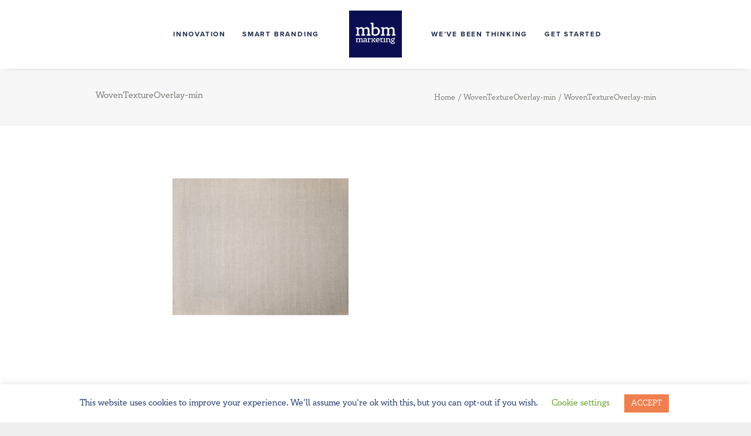

--- FILE ---
content_type: text/html; charset=UTF-8
request_url: https://mbmmarketing.com/woventextureoverlay-min
body_size: 10836
content:
<!DOCTYPE html>
<html class="touch" dir="ltr" lang="en" prefix="og: https://ogp.me/ns#" xmlns="http://www.w3.org/1999/xhtml">
<head>
<meta http-equiv="Content-Type" content="text/html; charset=UTF-8">
<meta name="viewport" content="width=device-width, initial-scale=1">
<link rel="profile" href="http://gmpg.org/xfn/11">
<link rel="pingback" href="https://mbmmarketing.com/xmlrpc.php">
<!-- Google tag (gtag.js) -->
<script async src="https://www.googletagmanager.com/gtag/js?id=G-GW0X2VSYTL"></script>
<script>
window.dataLayer = window.dataLayer || [];
function gtag(){dataLayer.push(arguments);}
gtag('js', new Date());
gtag('config', 'G-GW0X2VSYTL');
</script><title>WovenTextureOverlay-min | MBM Marketing</title>
<!-- All in One SEO 4.5.4 - aioseo.com -->
<meta name="robots" content="max-image-preview:large" />
<link rel="canonical" href="https://mbmmarketing.com/woventextureoverlay-min" />
<meta name="generator" content="All in One SEO (AIOSEO) 4.5.4" />
<meta property="og:locale" content="en_US" />
<meta property="og:site_name" content="MBM Marketing | SMART Branding" />
<meta property="og:type" content="article" />
<meta property="og:title" content="WovenTextureOverlay-min | MBM Marketing" />
<meta property="og:url" content="https://mbmmarketing.com/woventextureoverlay-min" />
<meta property="article:published_time" content="2020-01-02T08:35:04+00:00" />
<meta property="article:modified_time" content="2020-01-02T08:35:04+00:00" />
<meta name="twitter:card" content="summary" />
<meta name="twitter:title" content="WovenTextureOverlay-min | MBM Marketing" />
<script type="application/ld+json" class="aioseo-schema">
{"@context":"https:\/\/schema.org","@graph":[{"@type":"BreadcrumbList","@id":"https:\/\/mbmmarketing.com\/woventextureoverlay-min#breadcrumblist","itemListElement":[{"@type":"ListItem","@id":"https:\/\/mbmmarketing.com\/#listItem","position":1,"name":"Home","item":"https:\/\/mbmmarketing.com\/","nextItem":"https:\/\/mbmmarketing.com\/woventextureoverlay-min#listItem"},{"@type":"ListItem","@id":"https:\/\/mbmmarketing.com\/woventextureoverlay-min#listItem","position":2,"name":"WovenTextureOverlay-min","previousItem":"https:\/\/mbmmarketing.com\/#listItem"}]},{"@type":"ItemPage","@id":"https:\/\/mbmmarketing.com\/woventextureoverlay-min#itempage","url":"https:\/\/mbmmarketing.com\/woventextureoverlay-min","name":"WovenTextureOverlay-min | MBM Marketing","inLanguage":"en","isPartOf":{"@id":"https:\/\/mbmmarketing.com\/#website"},"breadcrumb":{"@id":"https:\/\/mbmmarketing.com\/woventextureoverlay-min#breadcrumblist"},"author":{"@id":"https:\/\/mbmmarketing.com\/author\/mbm_maintenance#author"},"creator":{"@id":"https:\/\/mbmmarketing.com\/author\/mbm_maintenance#author"},"datePublished":"2020-01-02T03:35:04-05:00","dateModified":"2020-01-02T03:35:04-05:00"},{"@type":"Organization","@id":"https:\/\/mbmmarketing.com\/#organization","name":"MBM Marketing","url":"https:\/\/mbmmarketing.com\/"},{"@type":"Person","@id":"https:\/\/mbmmarketing.com\/author\/mbm_maintenance#author","url":"https:\/\/mbmmarketing.com\/author\/mbm_maintenance","name":"MBM"},{"@type":"WebSite","@id":"https:\/\/mbmmarketing.com\/#website","url":"https:\/\/mbmmarketing.com\/","name":"MBM Marketing","description":"SMART Branding","inLanguage":"en","publisher":{"@id":"https:\/\/mbmmarketing.com\/#organization"}}]}
</script>
<!-- All in One SEO -->
<link rel="alternate" type="application/rss+xml" title="MBM Marketing &raquo; Feed" href="https://mbmmarketing.com/feed" />
<link rel="alternate" type="application/rss+xml" title="MBM Marketing &raquo; Comments Feed" href="https://mbmmarketing.com/comments/feed" />
<link rel="alternate" type="application/rss+xml" title="MBM Marketing &raquo; WovenTextureOverlay-min Comments Feed" href="https://mbmmarketing.com/feed/?attachment_id=2448" />
<link rel='stylesheet' id='wp-block-library-css' href='//mbmmarketing.com/wp-content/cache/wpfc-minified/fq9m1ypy/aedsr.css' type='text/css' media='all' />
<style id='classic-theme-styles-inline-css' type='text/css'>
/*! This file is auto-generated */
.wp-block-button__link{color:#fff;background-color:#32373c;border-radius:9999px;box-shadow:none;text-decoration:none;padding:calc(.667em + 2px) calc(1.333em + 2px);font-size:1.125em}.wp-block-file__button{background:#32373c;color:#fff;text-decoration:none}
</style>
<style id='global-styles-inline-css' type='text/css'>
body{--wp--preset--color--black: #000000;--wp--preset--color--cyan-bluish-gray: #abb8c3;--wp--preset--color--white: #ffffff;--wp--preset--color--pale-pink: #f78da7;--wp--preset--color--vivid-red: #cf2e2e;--wp--preset--color--luminous-vivid-orange: #ff6900;--wp--preset--color--luminous-vivid-amber: #fcb900;--wp--preset--color--light-green-cyan: #7bdcb5;--wp--preset--color--vivid-green-cyan: #00d084;--wp--preset--color--pale-cyan-blue: #8ed1fc;--wp--preset--color--vivid-cyan-blue: #0693e3;--wp--preset--color--vivid-purple: #9b51e0;--wp--preset--gradient--vivid-cyan-blue-to-vivid-purple: linear-gradient(135deg,rgba(6,147,227,1) 0%,rgb(155,81,224) 100%);--wp--preset--gradient--light-green-cyan-to-vivid-green-cyan: linear-gradient(135deg,rgb(122,220,180) 0%,rgb(0,208,130) 100%);--wp--preset--gradient--luminous-vivid-amber-to-luminous-vivid-orange: linear-gradient(135deg,rgba(252,185,0,1) 0%,rgba(255,105,0,1) 100%);--wp--preset--gradient--luminous-vivid-orange-to-vivid-red: linear-gradient(135deg,rgba(255,105,0,1) 0%,rgb(207,46,46) 100%);--wp--preset--gradient--very-light-gray-to-cyan-bluish-gray: linear-gradient(135deg,rgb(238,238,238) 0%,rgb(169,184,195) 100%);--wp--preset--gradient--cool-to-warm-spectrum: linear-gradient(135deg,rgb(74,234,220) 0%,rgb(151,120,209) 20%,rgb(207,42,186) 40%,rgb(238,44,130) 60%,rgb(251,105,98) 80%,rgb(254,248,76) 100%);--wp--preset--gradient--blush-light-purple: linear-gradient(135deg,rgb(255,206,236) 0%,rgb(152,150,240) 100%);--wp--preset--gradient--blush-bordeaux: linear-gradient(135deg,rgb(254,205,165) 0%,rgb(254,45,45) 50%,rgb(107,0,62) 100%);--wp--preset--gradient--luminous-dusk: linear-gradient(135deg,rgb(255,203,112) 0%,rgb(199,81,192) 50%,rgb(65,88,208) 100%);--wp--preset--gradient--pale-ocean: linear-gradient(135deg,rgb(255,245,203) 0%,rgb(182,227,212) 50%,rgb(51,167,181) 100%);--wp--preset--gradient--electric-grass: linear-gradient(135deg,rgb(202,248,128) 0%,rgb(113,206,126) 100%);--wp--preset--gradient--midnight: linear-gradient(135deg,rgb(2,3,129) 0%,rgb(40,116,252) 100%);--wp--preset--font-size--small: 13px;--wp--preset--font-size--medium: 20px;--wp--preset--font-size--large: 36px;--wp--preset--font-size--x-large: 42px;--wp--preset--spacing--20: 0.44rem;--wp--preset--spacing--30: 0.67rem;--wp--preset--spacing--40: 1rem;--wp--preset--spacing--50: 1.5rem;--wp--preset--spacing--60: 2.25rem;--wp--preset--spacing--70: 3.38rem;--wp--preset--spacing--80: 5.06rem;--wp--preset--shadow--natural: 6px 6px 9px rgba(0, 0, 0, 0.2);--wp--preset--shadow--deep: 12px 12px 50px rgba(0, 0, 0, 0.4);--wp--preset--shadow--sharp: 6px 6px 0px rgba(0, 0, 0, 0.2);--wp--preset--shadow--outlined: 6px 6px 0px -3px rgba(255, 255, 255, 1), 6px 6px rgba(0, 0, 0, 1);--wp--preset--shadow--crisp: 6px 6px 0px rgba(0, 0, 0, 1);}:where(.is-layout-flex){gap: 0.5em;}:where(.is-layout-grid){gap: 0.5em;}body .is-layout-flow > .alignleft{float: left;margin-inline-start: 0;margin-inline-end: 2em;}body .is-layout-flow > .alignright{float: right;margin-inline-start: 2em;margin-inline-end: 0;}body .is-layout-flow > .aligncenter{margin-left: auto !important;margin-right: auto !important;}body .is-layout-constrained > .alignleft{float: left;margin-inline-start: 0;margin-inline-end: 2em;}body .is-layout-constrained > .alignright{float: right;margin-inline-start: 2em;margin-inline-end: 0;}body .is-layout-constrained > .aligncenter{margin-left: auto !important;margin-right: auto !important;}body .is-layout-constrained > :where(:not(.alignleft):not(.alignright):not(.alignfull)){max-width: var(--wp--style--global--content-size);margin-left: auto !important;margin-right: auto !important;}body .is-layout-constrained > .alignwide{max-width: var(--wp--style--global--wide-size);}body .is-layout-flex{display: flex;}body .is-layout-flex{flex-wrap: wrap;align-items: center;}body .is-layout-flex > *{margin: 0;}body .is-layout-grid{display: grid;}body .is-layout-grid > *{margin: 0;}:where(.wp-block-columns.is-layout-flex){gap: 2em;}:where(.wp-block-columns.is-layout-grid){gap: 2em;}:where(.wp-block-post-template.is-layout-flex){gap: 1.25em;}:where(.wp-block-post-template.is-layout-grid){gap: 1.25em;}.has-black-color{color: var(--wp--preset--color--black) !important;}.has-cyan-bluish-gray-color{color: var(--wp--preset--color--cyan-bluish-gray) !important;}.has-white-color{color: var(--wp--preset--color--white) !important;}.has-pale-pink-color{color: var(--wp--preset--color--pale-pink) !important;}.has-vivid-red-color{color: var(--wp--preset--color--vivid-red) !important;}.has-luminous-vivid-orange-color{color: var(--wp--preset--color--luminous-vivid-orange) !important;}.has-luminous-vivid-amber-color{color: var(--wp--preset--color--luminous-vivid-amber) !important;}.has-light-green-cyan-color{color: var(--wp--preset--color--light-green-cyan) !important;}.has-vivid-green-cyan-color{color: var(--wp--preset--color--vivid-green-cyan) !important;}.has-pale-cyan-blue-color{color: var(--wp--preset--color--pale-cyan-blue) !important;}.has-vivid-cyan-blue-color{color: var(--wp--preset--color--vivid-cyan-blue) !important;}.has-vivid-purple-color{color: var(--wp--preset--color--vivid-purple) !important;}.has-black-background-color{background-color: var(--wp--preset--color--black) !important;}.has-cyan-bluish-gray-background-color{background-color: var(--wp--preset--color--cyan-bluish-gray) !important;}.has-white-background-color{background-color: var(--wp--preset--color--white) !important;}.has-pale-pink-background-color{background-color: var(--wp--preset--color--pale-pink) !important;}.has-vivid-red-background-color{background-color: var(--wp--preset--color--vivid-red) !important;}.has-luminous-vivid-orange-background-color{background-color: var(--wp--preset--color--luminous-vivid-orange) !important;}.has-luminous-vivid-amber-background-color{background-color: var(--wp--preset--color--luminous-vivid-amber) !important;}.has-light-green-cyan-background-color{background-color: var(--wp--preset--color--light-green-cyan) !important;}.has-vivid-green-cyan-background-color{background-color: var(--wp--preset--color--vivid-green-cyan) !important;}.has-pale-cyan-blue-background-color{background-color: var(--wp--preset--color--pale-cyan-blue) !important;}.has-vivid-cyan-blue-background-color{background-color: var(--wp--preset--color--vivid-cyan-blue) !important;}.has-vivid-purple-background-color{background-color: var(--wp--preset--color--vivid-purple) !important;}.has-black-border-color{border-color: var(--wp--preset--color--black) !important;}.has-cyan-bluish-gray-border-color{border-color: var(--wp--preset--color--cyan-bluish-gray) !important;}.has-white-border-color{border-color: var(--wp--preset--color--white) !important;}.has-pale-pink-border-color{border-color: var(--wp--preset--color--pale-pink) !important;}.has-vivid-red-border-color{border-color: var(--wp--preset--color--vivid-red) !important;}.has-luminous-vivid-orange-border-color{border-color: var(--wp--preset--color--luminous-vivid-orange) !important;}.has-luminous-vivid-amber-border-color{border-color: var(--wp--preset--color--luminous-vivid-amber) !important;}.has-light-green-cyan-border-color{border-color: var(--wp--preset--color--light-green-cyan) !important;}.has-vivid-green-cyan-border-color{border-color: var(--wp--preset--color--vivid-green-cyan) !important;}.has-pale-cyan-blue-border-color{border-color: var(--wp--preset--color--pale-cyan-blue) !important;}.has-vivid-cyan-blue-border-color{border-color: var(--wp--preset--color--vivid-cyan-blue) !important;}.has-vivid-purple-border-color{border-color: var(--wp--preset--color--vivid-purple) !important;}.has-vivid-cyan-blue-to-vivid-purple-gradient-background{background: var(--wp--preset--gradient--vivid-cyan-blue-to-vivid-purple) !important;}.has-light-green-cyan-to-vivid-green-cyan-gradient-background{background: var(--wp--preset--gradient--light-green-cyan-to-vivid-green-cyan) !important;}.has-luminous-vivid-amber-to-luminous-vivid-orange-gradient-background{background: var(--wp--preset--gradient--luminous-vivid-amber-to-luminous-vivid-orange) !important;}.has-luminous-vivid-orange-to-vivid-red-gradient-background{background: var(--wp--preset--gradient--luminous-vivid-orange-to-vivid-red) !important;}.has-very-light-gray-to-cyan-bluish-gray-gradient-background{background: var(--wp--preset--gradient--very-light-gray-to-cyan-bluish-gray) !important;}.has-cool-to-warm-spectrum-gradient-background{background: var(--wp--preset--gradient--cool-to-warm-spectrum) !important;}.has-blush-light-purple-gradient-background{background: var(--wp--preset--gradient--blush-light-purple) !important;}.has-blush-bordeaux-gradient-background{background: var(--wp--preset--gradient--blush-bordeaux) !important;}.has-luminous-dusk-gradient-background{background: var(--wp--preset--gradient--luminous-dusk) !important;}.has-pale-ocean-gradient-background{background: var(--wp--preset--gradient--pale-ocean) !important;}.has-electric-grass-gradient-background{background: var(--wp--preset--gradient--electric-grass) !important;}.has-midnight-gradient-background{background: var(--wp--preset--gradient--midnight) !important;}.has-small-font-size{font-size: var(--wp--preset--font-size--small) !important;}.has-medium-font-size{font-size: var(--wp--preset--font-size--medium) !important;}.has-large-font-size{font-size: var(--wp--preset--font-size--large) !important;}.has-x-large-font-size{font-size: var(--wp--preset--font-size--x-large) !important;}
.wp-block-navigation a:where(:not(.wp-element-button)){color: inherit;}
:where(.wp-block-post-template.is-layout-flex){gap: 1.25em;}:where(.wp-block-post-template.is-layout-grid){gap: 1.25em;}
:where(.wp-block-columns.is-layout-flex){gap: 2em;}:where(.wp-block-columns.is-layout-grid){gap: 2em;}
.wp-block-pullquote{font-size: 1.5em;line-height: 1.6;}
</style>
<link rel='stylesheet' id='contact-form-7-css' href='//mbmmarketing.com/wp-content/cache/wpfc-minified/jqzcbslw/aedsr.css' type='text/css' media='all' />
<link rel='stylesheet' id='cookie-law-info-css' href='//mbmmarketing.com/wp-content/cache/wpfc-minified/qm5lu1lq/aedsr.css' type='text/css' media='all' />
<link rel='stylesheet' id='cookie-law-info-gdpr-css' href='//mbmmarketing.com/wp-content/cache/wpfc-minified/kne4boo8/aedsr.css' type='text/css' media='all' />
<link rel='stylesheet' id='uncode-privacy-css' href='//mbmmarketing.com/wp-content/cache/wpfc-minified/kekidz31/aedsr.css' type='text/css' media='all' />
<link rel='stylesheet' id='uncode-style-css' href='//mbmmarketing.com/wp-content/cache/wpfc-minified/k13p599u/aedsr.css' type='text/css' media='all' />
<style id='uncode-style-inline-css' type='text/css'>
@media (max-width: 959px) { .navbar-brand > * { height: 60px !important;}}
@media (min-width: 960px) { .limit-width { max-width: 80%; margin: auto;}}
@media (min-width: 960px) { .limit-width { max-width: 80%; margin: auto;}}
.menu-primary ul.menu-smart > li > a, .menu-primary ul.menu-smart li.dropdown > a, .menu-primary ul.menu-smart li.mega-menu > a, .vmenu-container ul.menu-smart > li > a, .vmenu-container ul.menu-smart li.dropdown > a { text-transform: uppercase; }
body.menu-custom-padding .col-lg-0.logo-container, body.menu-custom-padding .col-lg-2.logo-container, body.menu-custom-padding .col-lg-12 .logo-container, body.menu-custom-padding .col-lg-4.logo-container { padding-top: 18px; padding-bottom: 18px; }
body.menu-custom-padding .col-lg-0.logo-container.shrinked, body.menu-custom-padding .col-lg-2.logo-container.shrinked, body.menu-custom-padding .col-lg-12 .logo-container.shrinked, body.menu-custom-padding .col-lg-4.logo-container.shrinked { padding-top: 9px; padding-bottom: 9px; }
@media (max-width: 959px) { body.menu-custom-padding .menu-container .logo-container { padding-top: 18px !important; padding-bottom: 18px !important; } }
#changer-back-color { transition: background-color 1000ms cubic-bezier(0.25, 1, 0.5, 1) !important; } #changer-back-color > div { transition: opacity 1000ms cubic-bezier(0.25, 1, 0.5, 1) !important; } body.bg-changer-init.disable-hover .main-wrapper .style-light,  body.bg-changer-init.disable-hover .main-wrapper .style-light h1,  body.bg-changer-init.disable-hover .main-wrapper .style-light h2, body.bg-changer-init.disable-hover .main-wrapper .style-light h3, body.bg-changer-init.disable-hover .main-wrapper .style-light h4, body.bg-changer-init.disable-hover .main-wrapper .style-light h5, body.bg-changer-init.disable-hover .main-wrapper .style-light h6, body.bg-changer-init.disable-hover .main-wrapper .style-light a, body.bg-changer-init.disable-hover .main-wrapper .style-dark, body.bg-changer-init.disable-hover .main-wrapper .style-dark h1, body.bg-changer-init.disable-hover .main-wrapper .style-dark h2, body.bg-changer-init.disable-hover .main-wrapper .style-dark h3, body.bg-changer-init.disable-hover .main-wrapper .style-dark h4, body.bg-changer-init.disable-hover .main-wrapper .style-dark h5, body.bg-changer-init.disable-hover .main-wrapper .style-dark h6, body.bg-changer-init.disable-hover .main-wrapper .style-dark a { transition: color 1000ms cubic-bezier(0.25, 1, 0.5, 1) !important; }
</style>
<link rel='stylesheet' id='uncode-icons-css' href='//mbmmarketing.com/wp-content/cache/wpfc-minified/98vpsha1/aedsq.css' type='text/css' media='all' />
<link rel='stylesheet' id='uncode-custom-style-css' href='//mbmmarketing.com/wp-content/cache/wpfc-minified/21mtnzlx/aedsq.css' type='text/css' media='all' />
<style id='uncode-custom-style-inline-css' type='text/css'>
p {font-family:'proxima-nova','sans-serif' !important; line-height:1.5em;}h5, p a, .t-entry-readmore .btn-link, .form-labels, #gform_submit_button_1, .rebranding-myth li {font-family:'proxima-nova','sans-serif' !important; font-weight:600; text-transform:uppercase; letter-spacing:.15em; font-size:14px!important; transition:.5s all ease-in-out;}.style-light h2 {color:#009DDC !important;}.style-dark h2 {color:#fff !important;}.style-dark h3 {color:#80F2B5 !important;}.style-light h3 {color:#009DDC !important;}h4 {line-height:1.6em !important;}h6 {line-height:1.5em !important;}.style-dark p a:hover {color:#fff !important; opacity:.8 !important;}.wpcf7-submit {font-size:14px !important; background-color:#ef733e !important; color:#fff !important;}.wpcf7-text, .wpcf7-textarea {width:100%;}.grecaptcha-badge { visibility:hidden; }.post-body .std-block-padding {padding:54px 36px 36px 36px !important;}@media only screen and (min-width:960px) {.case-study-columns:after {content:"";position:absolute;z-index:0;top:0;bottom:0;left:50%;border-left:2px solid rgb(173, 171, 165) !important;transform:translate(-50%);}}#index-939699 hr {border-color:#ADABA5; border-width:1px; margin-top:23px !important;}.ginput_container input, .ginput_container textarea{background-color:transparent;border:none;border-bottom:#ADABA5 solid 2px;box-shadow:none; }.ginput_container input:focus, .ginput_container textarea:focus {border-bottom:#009DDC solid 2px !important; }.gform_body li {margin-bottom:25px;}input, textarea {font-family:'circe-slab-a','serif' !important; font-size:22px !important; font-weight:600 !important;}.hero-align-bottom {position:absolute; bottom:0;}#gform_submit_button_1 {background-color:#EF733E; color:#fff;}.rebranding-myth li {color:#23396d !important;}.style-light p a {color:#1F2E6D !important;}p a:hover {color:#009DDC !important;}footer p a {color:#60d697 !important;}footer p a:hover {color:#fff !important;}.full-width-sidebar .row-parent{padding:0 !important;}.main-container .un-sidebar-layout, .col-widgets-sidebar {padding-left:0 !important; padding-right:0 !important;}#index-179519 hr{border-color:#000;}.open-items{height:auto !important;}@media only screen and (max-width:959px){ #menu-item-2475 {padding-bottom:30px !important;}}
</style>
<script type="text/javascript" src="https://mbmmarketing.com/wp-includes/js/jquery/jquery.min.js?ver=3.7.1" id="jquery-core-js"></script>
<script type="text/javascript" src="https://mbmmarketing.com/wp-includes/js/jquery/jquery-migrate.min.js?ver=3.4.1" id="jquery-migrate-js"></script>
<script type="text/javascript" id="cookie-law-info-js-extra">
/* <![CDATA[ */
var Cli_Data = {"nn_cookie_ids":[],"cookielist":[],"non_necessary_cookies":[],"ccpaEnabled":"","ccpaRegionBased":"","ccpaBarEnabled":"","strictlyEnabled":["necessary","obligatoire"],"ccpaType":"gdpr","js_blocking":"","custom_integration":"","triggerDomRefresh":"","secure_cookies":""};
var cli_cookiebar_settings = {"animate_speed_hide":"500","animate_speed_show":"500","background":"#FFF","border":"#b1a6a6c2","border_on":"","button_1_button_colour":"#ef7f4f","button_1_button_hover":"#bf663f","button_1_link_colour":"#ffffff","button_1_as_button":"1","button_1_new_win":"","button_2_button_colour":"#333","button_2_button_hover":"#292929","button_2_link_colour":"#444","button_2_as_button":"","button_2_hidebar":"","button_3_button_colour":"#000","button_3_button_hover":"#000000","button_3_link_colour":"#fff","button_3_as_button":"1","button_3_new_win":"","button_4_button_colour":"#000","button_4_button_hover":"#000000","button_4_link_colour":"#62a329","button_4_as_button":"","button_7_button_colour":"#61a229","button_7_button_hover":"#4e8221","button_7_link_colour":"#fff","button_7_as_button":"1","button_7_new_win":"","font_family":"inherit","header_fix":"","notify_animate_hide":"1","notify_animate_show":"","notify_div_id":"#cookie-law-info-bar","notify_position_horizontal":"right","notify_position_vertical":"bottom","scroll_close":"","scroll_close_reload":"","accept_close_reload":"","reject_close_reload":"","showagain_tab":"","showagain_background":"#fff","showagain_border":"#000","showagain_div_id":"#cookie-law-info-again","showagain_x_position":"100px","text":"#23396d","show_once_yn":"","show_once":"10000","logging_on":"","as_popup":"","popup_overlay":"1","bar_heading_text":"","cookie_bar_as":"banner","popup_showagain_position":"bottom-right","widget_position":"left"};
var log_object = {"ajax_url":"https:\/\/mbmmarketing.com\/wp-admin\/admin-ajax.php"};
/* ]]> */
</script>
<script type="text/javascript" src="https://mbmmarketing.com/wp-content/plugins/cookie-law-info/legacy/public/js/cookie-law-info-public.js?ver=3.1.8" id="cookie-law-info-js"></script>
<script type="text/javascript" src="/wp-content/themes/uncode/library/js/ai-uncode.js" id="uncodeAI" data-home="/" data-path="/" data-breakpoints-images="258,516,720,1032,1440,2064,2880" id="ai-uncode-js"></script>
<script type="text/javascript" id="uncode-init-js-extra">
/* <![CDATA[ */
var SiteParameters = {"days":"days","hours":"hours","minutes":"minutes","seconds":"seconds","constant_scroll":"on","scroll_speed":"2","parallax_factor":"0.25","loading":"Loading\u2026","slide_name":"slide","slide_footer":"footer","ajax_url":"https:\/\/mbmmarketing.com\/wp-admin\/admin-ajax.php","nonce_adaptive_images":"3330c551d4","nonce_srcset_async":"11cc01d5dd","enable_debug":"","block_mobile_videos":"","is_frontend_editor":"","main_width":["80","%"],"mobile_parallax_allowed":"","listen_for_screen_update":"1","wireframes_plugin_active":"","sticky_elements":"off","resize_quality":"90","register_metadata":"","bg_changer_time":"1000","update_wc_fragments":"1","optimize_shortpixel_image":"","menu_mobile_offcanvas_gap":"45","custom_cursor_selector":"[href], .trigger-overlay, .owl-next, .owl-prev, .owl-dot, input[type=\"submit\"], input[type=\"checkbox\"], button[type=\"submit\"], a[class^=\"ilightbox\"], .ilightbox-thumbnail, .ilightbox-prev, .ilightbox-next, .overlay-close, .unmodal-close, .qty-inset > span, .share-button li, .uncode-post-titles .tmb.tmb-click-area, .btn-link, .tmb-click-row .t-inside, .lg-outer button, .lg-thumb img, a[data-lbox], .uncode-close-offcanvas-overlay","mobile_parallax_animation":"","lbox_enhanced":"","native_media_player":"1","vimeoPlayerParams":"?autoplay=0","ajax_filter_key_search":"key","ajax_filter_key_unfilter":"unfilter","index_pagination_disable_scroll":"","index_pagination_scroll_to":"","uncode_wc_popup_cart_qty":"","uncode_adaptive":"1","ai_breakpoints":"258,516,720,1032,1440,2064,2880"};
/* ]]> */
</script>
<script type="text/javascript" src="https://mbmmarketing.com/wp-content/themes/uncode/library/js/init.js?ver=1536375948" id="uncode-init-js"></script>
<script></script><link rel="https://api.w.org/" href="https://mbmmarketing.com/wp-json/" /><link rel="alternate" type="application/json" href="https://mbmmarketing.com/wp-json/wp/v2/media/2448" /><link rel="EditURI" type="application/rsd+xml" title="RSD" href="https://mbmmarketing.com/xmlrpc.php?rsd" />
<meta name="generator" content="WordPress 6.4.2" />
<link rel='shortlink' href='https://mbmmarketing.com/?p=2448' />
<link rel="alternate" type="application/json+oembed" href="https://mbmmarketing.com/wp-json/oembed/1.0/embed?url=https%3A%2F%2Fmbmmarketing.com%2Fwoventextureoverlay-min" />
<link rel="alternate" type="text/xml+oembed" href="https://mbmmarketing.com/wp-json/oembed/1.0/embed?url=https%3A%2F%2Fmbmmarketing.com%2Fwoventextureoverlay-min&#038;format=xml" />
<meta name="generator" content="Site Kit by Google 1.118.0" /><script type='text/javascript' src='//use.typekit.com/qcd4eff.js'></script>
<script type='text/javascript'>try{Typekit.load();}catch(e){}</script>
<link rel="icon" href="https://mbmmarketing.com/wp-content/uploads/2020/07/favicon.png" sizes="32x32" />
<link rel="icon" href="https://mbmmarketing.com/wp-content/uploads/2020/07/favicon.png" sizes="192x192" />
<link rel="apple-touch-icon" href="https://mbmmarketing.com/wp-content/uploads/2020/07/favicon.png" />
<meta name="msapplication-TileImage" content="https://mbmmarketing.com/wp-content/uploads/2020/07/favicon.png" />
<noscript><style> .wpb_animate_when_almost_visible { opacity: 1; }</style></noscript></head>
<body class="attachment attachment-template-default single single-attachment postid-2448 attachmentid-2448 attachment-jpeg  style-color-162888-bg group-blog hormenu-position-left hmenu hmenu-center-split header-full-width main-center-align menu-custom-padding menu-sticky-mobile menu-mobile-default mobile-parallax-not-allowed ilb-no-bounce unreg qw-body-scroll-disabled menu-sticky-fix no-qty-fx wpb-js-composer js-comp-ver-7.2 vc_responsive" data-border="0">
<div id="vh_layout_help"></div><div class="body-borders" data-border="0"><div class="top-border body-border-shadow"></div><div class="right-border body-border-shadow"></div><div class="bottom-border body-border-shadow"></div><div class="left-border body-border-shadow"></div><div class="top-border style-light-bg"></div><div class="right-border style-light-bg"></div><div class="bottom-border style-light-bg"></div><div class="left-border style-light-bg"></div></div>	<div class="box-wrapper">
<div class="box-container">
<script type="text/javascript" id="initBox">UNCODE.initBox();</script>
<div class="menu-wrapper menu-shrink menu-sticky menu-sticky-mobile">
<header id="masthead" class="navbar menu-primary menu-light submenu-light menu-transparent menu-add-padding style-light-original menu-absolute menu-with-logo">
<div class="menu-container style-color-xsdn-bg menu-borders menu-shadows">
<div class="row-menu limit-width">
<div class="row-menu-inner">
<div id="logo-container-mobile" class="col-lg-0 logo-container megamenu-diff desktop-hidden">
<div class="navbar-header style-light">
<a href="https://mbmmarketing.com/" class="navbar-brand" data-padding-shrink ="9" data-minheight="50" aria-label="MBM Marketing"><div class="logo-image main-logo  logo-light" data-maxheight="80" style="height: 80px;"><img fetchpriority="high" decoding="async" src="https://mbmmarketing.com/wp-content/uploads/2020/01/MBM_SquareLogo_Blue.svg" alt="logo" width="1620001" height="144" class="img-responsive" /></div><div class="logo-image main-logo  logo-dark" data-maxheight="80" style="height: 80px;display:none;"><img decoding="async" src="https://mbmmarketing.com/wp-content/uploads/2020/01/MBM_SquareLogo_White.svg" alt="logo" width="1620001" height="144" class="img-responsive" /></div></a>
</div>
<div class="mmb-container"><div class="mobile-additional-icons"></div><div class="mobile-menu-button mobile-menu-button-light lines-button"><span class="lines"><span></span></span></div></div>
</div>
<div class="col-lg-12 main-menu-container middle">
<div class="menu-horizontal menu-dd-shadow-darker-sm ">
<div class="menu-horizontal-inner"><div class="nav navbar-nav navbar-main"><ul id="menu-main-navigation" class="menu-primary-inner menu-smart sm"><li id="menu-item-2473" class="menu-item menu-item-type-custom menu-item-object-custom menu-item-home menu-item-2473 menu-item-link"><a title="Innovation" href="https://mbmmarketing.com/#innovation" data-ps2id-api="true">Innovation<i class="fa fa-angle-right fa-dropdown"></i></a></li>
<li id="menu-item-2472" class="menu-item menu-item-type-custom menu-item-object-custom menu-item-home menu-item-2472 menu-item-link"><a title="Smart Branding" href="https://mbmmarketing.com/#smart-branding" data-ps2id-api="true">Smart Branding<i class="fa fa-angle-right fa-dropdown"></i></a></li>
<li id="menu-item-0" class="mobile-hidden tablet-hidden menu-item-0 menu-item-link"><div class="logo-container megamenu-diff middle">
<div id="main-logo" class="navbar-header style-light">
<a href="https://mbmmarketing.com/" class="navbar-brand" data-padding-shrink ="9" data-minheight="50" aria-label="MBM Marketing"><div class="logo-image main-logo  logo-light" data-maxheight="80" style="height: 80px;"><img fetchpriority="high" decoding="async" src="https://mbmmarketing.com/wp-content/uploads/2020/01/MBM_SquareLogo_Blue.svg" alt="logo" width="1620001" height="144" class="img-responsive" /></div><div class="logo-image main-logo  logo-dark" data-maxheight="80" style="height: 80px;display:none;"><img decoding="async" src="https://mbmmarketing.com/wp-content/uploads/2020/01/MBM_SquareLogo_White.svg" alt="logo" width="1620001" height="144" class="img-responsive" /></div></a>
</div>
<div class="mmb-container"><div class="mobile-menu-button mobile-menu-button-light lines-button"><span class="lines"><span></span></span></div></div>
</div></li>
<li id="menu-item-2474" class="menu-item menu-item-type-custom menu-item-object-custom menu-item-2474 menu-item-link"><a title="We’ve Been Thinking" href="https://mbmmarketing.com/blog" data-ps2id-api="true">We’ve Been Thinking<i class="fa fa-angle-right fa-dropdown"></i></a></li>
<li id="menu-item-2475" class="menu-item menu-item-type-custom menu-item-object-custom menu-item-home menu-item-2475 menu-item-link"><a title="Get Started" href="https://mbmmarketing.com/#get-started" data-ps2id-api="true">Get Started<i class="fa fa-angle-right fa-dropdown"></i></a></li>
</ul></div><div class="uncode-close-offcanvas-mobile lines-button close navbar-mobile-el"><span class="lines"></span></div><div class="desktop-hidden menu-accordion-secondary">
</div></div>
</div>
</div>
</div>
</div></div>
</header>
</div>			<script type="text/javascript" id="fixMenuHeight">UNCODE.fixMenuHeight();</script>
<div class="main-wrapper">
<div class="main-container">
<div class="page-wrapper">
<div class="sections-container">
<script type="text/javascript">UNCODE.initHeader();</script><div class="row-container row-breadcrumb row-breadcrumb-light text-right">
<div class="row row-parent style-light limit-width">
<div class="breadcrumb-title h5 text-bold">WovenTextureOverlay-min</div><ol class="breadcrumb header-subtitle"><li><a href="https://mbmmarketing.com/">Home</a></li><li><a href="https://mbmmarketing.com/woventextureoverlay-min">WovenTextureOverlay-min</a></li><li class="current">WovenTextureOverlay-min</li></ol>
</div>
</div><article id="post-2448" class="page-body style-color-xsdn-bg post-2448 attachment type-attachment status-inherit hentry">
<div class="post-wrapper">
<div class="post-body"><div class="post-content un-no-sidebar-layout"><div class="row-container">
<div class="row row-parent style-light limit-width double-top-padding double-bottom-padding">
<div class="row-container">
<div class="row row-parent style-light limit-width no-top-padding double-bottom-padding">
<p class="attachment"><a href='https://mbmmarketing.com/wp-content/uploads/2020/01/WovenTextureOverlay-min.jpg'><img decoding="async" width="300" height="233" src="https://mbmmarketing.com/wp-content/uploads/2020/01/WovenTextureOverlay-min-300x233.jpg" class="attachment-medium size-medium" alt="" /></a></p>
</div>
</div>
</div>
</div></div></div>
</div>
</article>								</div><!-- sections container -->
</div><!-- page wrapper -->
<footer id="colophon" class="site-footer">
<div data-parent="true" class="vc_row style-color-674181-bg vc_custom_1581709142298 row-container" style="margin-top: 0px ;" id="row-unique-0"><div class="row full-width row-parent"><div class="wpb_row row-inner"><div class="wpb_column pos-middle pos-center align_center column_parent col-lg-12 no-internal-gutter"><div class="uncol style-dark"  ><div class="uncoltable"><div class="uncell no-block-padding" ><div class="uncont"><div class="empty-space empty-double" ><span class="empty-space-inner"></span></div>
<div class="uncode-single-media  text-center"><div class="single-wrapper" style="max-width: 200px;"><div class="tmb tmb-light  tmb-media-first tmb-media-last tmb-content-overlay tmb-no-bg"><div class="t-inside"><div class="t-entry-visual"><div class="t-entry-visual-tc"><div class="uncode-single-media-wrapper"><div class="fluid-svg"><div id="icon-121032" style="width:102px" class="icon-media"><img decoding="async" src="https://mbmmarketing.com/wp-content/uploads/2020/01/MBM-Logo-White.svg" alt=""></div></div></div>
</div>
</div></div></div></div></div><div class="empty-space empty-half" ><span class="empty-space-inner"></span></div>
<div class="uncode_text_column vc_custom_1581709073282"  style="margin-top: 30px ;"><h5 style="text-align: center;">3305 W Leigh St, Richmond, VA 23230</h5>
<p style="text-align: center;"><a href="tel:804-405-9401">804.405.9401</a><br />
<a href="mailto:info@MBMmarketing.com">info@MBMmarketing.com</a></p>
</div><div class="empty-space empty-single" ><span class="empty-space-inner"></span></div>
<div class="uncode-vc-social"><div class="social-icon icon-box icon-box-top icon-inline" ><a href="http://www.youtube.com/MBMSmartBranding" target="_blank"><i class="fa fa-youtube-play"></i></a></div><div class="social-icon icon-box icon-box-top icon-inline" ><a href="https://www.linkedin.com/company/mbm-marketing" target="_blank"><i class="fa fa-linkedin"></i></a></div><div class="social-icon icon-box icon-box-top icon-inline" ><a href="https://www.facebook.com/MBMmarketing" target="_blank"><i class="fa fa-facebook"></i></a></div></div><div class="empty-space empty-single" ><span class="empty-space-inner"></span></div>
<div class="divider-wrapper "  >
<hr class="border-color-xsdn-color separator-no-padding"  style="border-top-width: 2px;" />
</div>
<div class="empty-space empty-half" ><span class="empty-space-inner"></span></div>
<div class="uncode-vc-social"><p>&copy; 2024 MBM Marketing. <span style="white-space:nowrap;">All rights reserved</span></p></div><div class="empty-space empty-double" ><span class="empty-space-inner"></span></div>
</div></div></div></div></div><script id="script-row-unique-0" data-row="script-row-unique-0" type="text/javascript" class="vc_controls">UNCODE.initRow(document.getElementById("row-unique-0"));</script></div></div></div>						</footer>
</div><!-- main container -->
</div><!-- main wrapper -->
</div><!-- box container -->
</div><!-- box wrapper -->
<!--googleoff: all--><div id="cookie-law-info-bar" data-nosnippet="true"><span>This website uses cookies to improve your experience. We'll assume you're ok with this, but you can opt-out if you wish. <a role='button' class="cli_settings_button" style="margin:5px 20px 5px 20px">Cookie settings</a><a role='button' data-cli_action="accept" id="cookie_action_close_header" class="medium cli-plugin-button cli-plugin-main-button cookie_action_close_header cli_action_button wt-cli-accept-btn" style="margin:5px">ACCEPT</a></span></div><div id="cookie-law-info-again" data-nosnippet="true"><span id="cookie_hdr_showagain">Privacy &amp; Cookies Policy</span></div><div class="cli-modal" data-nosnippet="true" id="cliSettingsPopup" tabindex="-1" role="dialog" aria-labelledby="cliSettingsPopup" aria-hidden="true">
<div class="cli-modal-dialog" role="document">
<div class="cli-modal-content cli-bar-popup">
<button type="button" class="cli-modal-close" id="cliModalClose">
<svg class="" viewBox="0 0 24 24"><path d="M19 6.41l-1.41-1.41-5.59 5.59-5.59-5.59-1.41 1.41 5.59 5.59-5.59 5.59 1.41 1.41 5.59-5.59 5.59 5.59 1.41-1.41-5.59-5.59z"></path><path d="M0 0h24v24h-24z" fill="none"></path></svg>
<span class="wt-cli-sr-only">Close</span>
</button>
<div class="cli-modal-body">
<div class="cli-container-fluid cli-tab-container">
<div class="cli-row">
<div class="cli-col-12 cli-align-items-stretch cli-px-0">
<div class="cli-privacy-overview">
<h4>Privacy Overview</h4>				<div class="cli-privacy-content">
<div class="cli-privacy-content-text">This website uses cookies to improve your experience while you navigate through the website. Out of these cookies, the cookies that are categorized as necessary are stored on your browser as they are essential for the working of basic functionalities of the website. We also use third-party cookies that help us analyze and understand how you use this website. These cookies will be stored in your browser only with your consent. You also have the option to opt-out of these cookies. But opting out of some of these cookies may have an effect on your browsing experience.</div>
</div>
<a class="cli-privacy-readmore" aria-label="Show more" role="button" data-readmore-text="Show more" data-readless-text="Show less"></a>			</div>
</div>
<div class="cli-col-12 cli-align-items-stretch cli-px-0 cli-tab-section-container">
<div class="cli-tab-section">
<div class="cli-tab-header">
<a role="button" tabindex="0" class="cli-nav-link cli-settings-mobile" data-target="necessary" data-toggle="cli-toggle-tab">
Necessary							</a>
<div class="wt-cli-necessary-checkbox">
<input type="checkbox" class="cli-user-preference-checkbox"  id="wt-cli-checkbox-necessary" data-id="checkbox-necessary" checked="checked"  />
<label class="form-check-label" for="wt-cli-checkbox-necessary">Necessary</label>
</div>
<span class="cli-necessary-caption">Always Enabled</span>
</div>
<div class="cli-tab-content">
<div class="cli-tab-pane cli-fade" data-id="necessary">
<div class="wt-cli-cookie-description">
Necessary cookies are absolutely essential for the website to function properly. This category only includes cookies that ensures basic functionalities and security features of the website. These cookies do not store any personal information.								</div>
</div>
</div>
</div>
<div class="cli-tab-section">
<div class="cli-tab-header">
<a role="button" tabindex="0" class="cli-nav-link cli-settings-mobile" data-target="non-necessary" data-toggle="cli-toggle-tab">
Non-necessary							</a>
<div class="cli-switch">
<input type="checkbox" id="wt-cli-checkbox-non-necessary" class="cli-user-preference-checkbox"  data-id="checkbox-non-necessary" checked='checked' />
<label for="wt-cli-checkbox-non-necessary" class="cli-slider" data-cli-enable="Enabled" data-cli-disable="Disabled"><span class="wt-cli-sr-only">Non-necessary</span></label>
</div>
</div>
<div class="cli-tab-content">
<div class="cli-tab-pane cli-fade" data-id="non-necessary">
<div class="wt-cli-cookie-description">
Any cookies that may not be particularly necessary for the website to function and is used specifically to collect user personal data via analytics, ads, other embedded contents are termed as non-necessary cookies. It is mandatory to procure user consent prior to running these cookies on your website.								</div>
</div>
</div>
</div>
</div>
</div>
</div>
</div>
<div class="cli-modal-footer">
<div class="wt-cli-element cli-container-fluid cli-tab-container">
<div class="cli-row">
<div class="cli-col-12 cli-align-items-stretch cli-px-0">
<div class="cli-tab-footer wt-cli-privacy-overview-actions">
<a id="wt-cli-privacy-save-btn" role="button" tabindex="0" data-cli-action="accept" class="wt-cli-privacy-btn cli_setting_save_button wt-cli-privacy-accept-btn cli-btn">SAVE &amp; ACCEPT</a>
</div>
</div>
</div>
</div>
</div>
</div>
</div>
</div>
<div class="cli-modal-backdrop cli-fade cli-settings-overlay"></div>
<div class="cli-modal-backdrop cli-fade cli-popupbar-overlay"></div>
<!--googleon: all--><div class="gdpr-overlay"></div><div class="gdpr gdpr-privacy-preferences" data-nosnippet="true">
<div class="gdpr-wrapper">
<form method="post" class="gdpr-privacy-preferences-frm" action="https://mbmmarketing.com/wp-admin/admin-post.php">
<input type="hidden" name="action" value="uncode_privacy_update_privacy_preferences">
<input type="hidden" id="update-privacy-preferences-nonce" name="update-privacy-preferences-nonce" value="0c26461bf1" /><input type="hidden" name="_wp_http_referer" value="/woventextureoverlay-min" />			<header>
<div class="gdpr-box-title">
<h3>Privacy Preference Center</h3>
<span class="gdpr-close"></span>
</div>
</header>
<div class="gdpr-content">
<div class="gdpr-tab-content">
<div class="gdpr-consent-management gdpr-active">
<header>
<h4>Privacy Preferences</h4>
</header>
<div class="gdpr-info">
<p></p>
</div>
</div>
</div>
</div>
<footer>
<input type="submit" class="btn-accent btn-flat" value="Save Preferences">
<input type="hidden" id="uncode_privacy_save_cookies_from_banner" name="uncode_privacy_save_cookies_from_banner" value="false">
<input type="hidden" id="uncode_privacy_save_cookies_from_banner_button" name="uncode_privacy_save_cookies_from_banner_button" value="">
</footer>
</form>
</div>
</div>
<script type="text/javascript">
_linkedin_partner_id = "2642033";
window._linkedin_data_partner_ids = window._linkedin_data_partner_ids || [];
window._linkedin_data_partner_ids.push(_linkedin_partner_id);
</script>
<script type="text/javascript">
(function(){var s = document.getElementsByTagName("script")[0];
var b = document.createElement("script");
b.type = "text/javascript";b.async = true;
b.src = "https://snap.licdn.com/li.lms-analytics/insight.min.js";
s.parentNode.insertBefore(b, s);})();
</script>
<noscript>
<img decoding="async" height="1" width="1" style="display:none;" alt="" src="https://px.ads.linkedin.com/collect/?pid=2642033&fmt=gif" />
</noscript>
<!-- Global site tag (gtag.js) - Google Analytics -->
<script async src="https://www.googletagmanager.com/gtag/js?id=G-2W7NJWSF58"></script>
<script>
window.dataLayer = window.dataLayer || [];
function gtag(){window.dataLayer.push(arguments);}
gtag('js', new Date());
gtag('config', 'G-2W7NJWSF58');
</script><script type="text/html" id="wpb-modifications"> window.wpbCustomElement = 1; </script><script type="text/javascript" src="https://mbmmarketing.com/wp-content/plugins/contact-form-7/includes/swv/js/index.js?ver=5.8.6" id="swv-js"></script>
<script type="text/javascript" id="contact-form-7-js-extra">
/* <![CDATA[ */
var wpcf7 = {"api":{"root":"https:\/\/mbmmarketing.com\/wp-json\/","namespace":"contact-form-7\/v1"}};
/* ]]> */
</script>
<script type="text/javascript" src="https://mbmmarketing.com/wp-content/plugins/contact-form-7/includes/js/index.js?ver=5.8.6" id="contact-form-7-js"></script>
<script type="text/javascript" id="page-scroll-to-id-plugin-script-js-extra">
/* <![CDATA[ */
var mPS2id_params = {"instances":{"mPS2id_instance_0":{"selector":"a[href*='#']:not([href='#'])","autoSelectorMenuLinks":"true","excludeSelector":"a[href^='#tab-'], a[href^='#tabs-'], a[data-toggle]:not([data-toggle='tooltip']), a[data-slide], a[data-vc-tabs], a[data-vc-accordion]","scrollSpeed":800,"autoScrollSpeed":"true","scrollEasing":"easeInOutQuint","scrollingEasing":"easeOutQuint","forceScrollEasing":"false","pageEndSmoothScroll":"true","stopScrollOnUserAction":"false","autoCorrectScroll":"false","autoCorrectScrollExtend":"false","layout":"vertical","offset":"100","dummyOffset":"false","highlightSelector":"menu-item","clickedClass":"mPS2id-clicked","targetClass":"mPS2id-target","highlightClass":"mPS2id-highlight","forceSingleHighlight":"true","keepHighlightUntilNext":"true","highlightByNextTarget":"true","appendHash":"false","scrollToHash":"true","scrollToHashForAll":"true","scrollToHashDelay":0,"scrollToHashUseElementData":"true","scrollToHashRemoveUrlHash":"false","disablePluginBelow":0,"adminDisplayWidgetsId":"true","adminTinyMCEbuttons":"true","unbindUnrelatedClickEvents":"false","unbindUnrelatedClickEventsSelector":"","normalizeAnchorPointTargets":"false","encodeLinks":"false"}},"total_instances":"1","shortcode_class":"_ps2id"};
/* ]]> */
</script>
<script type="text/javascript" src="https://mbmmarketing.com/wp-content/plugins/page-scroll-to-id/js/page-scroll-to-id.min.js?ver=1.7.8" id="page-scroll-to-id-plugin-script-js"></script>
<script type="text/javascript" src="https://mbmmarketing.com/wp-content/plugins/uncode-privacy/assets/js/js-cookie.min.js?ver=2.2.0" id="js-cookie-js"></script>
<script type="text/javascript" id="uncode-privacy-js-extra">
/* <![CDATA[ */
var Uncode_Privacy_Parameters = {"accent_color":"#009ddc"};
/* ]]> */
</script>
<script type="text/javascript" src="https://mbmmarketing.com/wp-content/plugins/uncode-privacy/assets/js/uncode-privacy-public.min.js?ver=2.2.3" id="uncode-privacy-js"></script>
<script type="text/javascript" src="https://mbmmarketing.com/wp-content/themes/uncode/library/js/plugins.js?ver=1536375948" id="uncode-plugins-js"></script>
<script type="text/javascript" src="https://mbmmarketing.com/wp-content/themes/uncode/library/js/app.js?ver=1536375948" id="uncode-app-js"></script>
<script type="text/javascript" src="https://www.google.com/recaptcha/api.js?render=6Lfz4HYlAAAAALau3ZF2SJUjresTLjCKs8ouLDTM&amp;ver=3.0" id="google-recaptcha-js"></script>
<script type="text/javascript" src="https://mbmmarketing.com/wp-includes/js/dist/vendor/wp-polyfill-inert.min.js?ver=3.1.2" id="wp-polyfill-inert-js"></script>
<script type="text/javascript" src="https://mbmmarketing.com/wp-includes/js/dist/vendor/regenerator-runtime.min.js?ver=0.14.0" id="regenerator-runtime-js"></script>
<script type="text/javascript" src="https://mbmmarketing.com/wp-includes/js/dist/vendor/wp-polyfill.min.js?ver=3.15.0" id="wp-polyfill-js"></script>
<script type="text/javascript" id="wpcf7-recaptcha-js-extra">
/* <![CDATA[ */
var wpcf7_recaptcha = {"sitekey":"6Lfz4HYlAAAAALau3ZF2SJUjresTLjCKs8ouLDTM","actions":{"homepage":"homepage","contactform":"contactform"}};
/* ]]> */
</script>
<script type="text/javascript" src="https://mbmmarketing.com/wp-content/plugins/contact-form-7/modules/recaptcha/index.js?ver=5.8.6" id="wpcf7-recaptcha-js"></script>
<script></script></body>
</html><!-- WP Fastest Cache file was created in 0.69687485694885 seconds, on 21-01-24 4:53:50 --><!-- via php -->

--- FILE ---
content_type: text/html; charset=utf-8
request_url: https://www.google.com/recaptcha/api2/anchor?ar=1&k=6Lfz4HYlAAAAALau3ZF2SJUjresTLjCKs8ouLDTM&co=aHR0cHM6Ly9tYm1tYXJrZXRpbmcuY29tOjQ0Mw..&hl=en&v=N67nZn4AqZkNcbeMu4prBgzg&size=invisible&anchor-ms=20000&execute-ms=30000&cb=plwxnq19zmfp
body_size: 48688
content:
<!DOCTYPE HTML><html dir="ltr" lang="en"><head><meta http-equiv="Content-Type" content="text/html; charset=UTF-8">
<meta http-equiv="X-UA-Compatible" content="IE=edge">
<title>reCAPTCHA</title>
<style type="text/css">
/* cyrillic-ext */
@font-face {
  font-family: 'Roboto';
  font-style: normal;
  font-weight: 400;
  font-stretch: 100%;
  src: url(//fonts.gstatic.com/s/roboto/v48/KFO7CnqEu92Fr1ME7kSn66aGLdTylUAMa3GUBHMdazTgWw.woff2) format('woff2');
  unicode-range: U+0460-052F, U+1C80-1C8A, U+20B4, U+2DE0-2DFF, U+A640-A69F, U+FE2E-FE2F;
}
/* cyrillic */
@font-face {
  font-family: 'Roboto';
  font-style: normal;
  font-weight: 400;
  font-stretch: 100%;
  src: url(//fonts.gstatic.com/s/roboto/v48/KFO7CnqEu92Fr1ME7kSn66aGLdTylUAMa3iUBHMdazTgWw.woff2) format('woff2');
  unicode-range: U+0301, U+0400-045F, U+0490-0491, U+04B0-04B1, U+2116;
}
/* greek-ext */
@font-face {
  font-family: 'Roboto';
  font-style: normal;
  font-weight: 400;
  font-stretch: 100%;
  src: url(//fonts.gstatic.com/s/roboto/v48/KFO7CnqEu92Fr1ME7kSn66aGLdTylUAMa3CUBHMdazTgWw.woff2) format('woff2');
  unicode-range: U+1F00-1FFF;
}
/* greek */
@font-face {
  font-family: 'Roboto';
  font-style: normal;
  font-weight: 400;
  font-stretch: 100%;
  src: url(//fonts.gstatic.com/s/roboto/v48/KFO7CnqEu92Fr1ME7kSn66aGLdTylUAMa3-UBHMdazTgWw.woff2) format('woff2');
  unicode-range: U+0370-0377, U+037A-037F, U+0384-038A, U+038C, U+038E-03A1, U+03A3-03FF;
}
/* math */
@font-face {
  font-family: 'Roboto';
  font-style: normal;
  font-weight: 400;
  font-stretch: 100%;
  src: url(//fonts.gstatic.com/s/roboto/v48/KFO7CnqEu92Fr1ME7kSn66aGLdTylUAMawCUBHMdazTgWw.woff2) format('woff2');
  unicode-range: U+0302-0303, U+0305, U+0307-0308, U+0310, U+0312, U+0315, U+031A, U+0326-0327, U+032C, U+032F-0330, U+0332-0333, U+0338, U+033A, U+0346, U+034D, U+0391-03A1, U+03A3-03A9, U+03B1-03C9, U+03D1, U+03D5-03D6, U+03F0-03F1, U+03F4-03F5, U+2016-2017, U+2034-2038, U+203C, U+2040, U+2043, U+2047, U+2050, U+2057, U+205F, U+2070-2071, U+2074-208E, U+2090-209C, U+20D0-20DC, U+20E1, U+20E5-20EF, U+2100-2112, U+2114-2115, U+2117-2121, U+2123-214F, U+2190, U+2192, U+2194-21AE, U+21B0-21E5, U+21F1-21F2, U+21F4-2211, U+2213-2214, U+2216-22FF, U+2308-230B, U+2310, U+2319, U+231C-2321, U+2336-237A, U+237C, U+2395, U+239B-23B7, U+23D0, U+23DC-23E1, U+2474-2475, U+25AF, U+25B3, U+25B7, U+25BD, U+25C1, U+25CA, U+25CC, U+25FB, U+266D-266F, U+27C0-27FF, U+2900-2AFF, U+2B0E-2B11, U+2B30-2B4C, U+2BFE, U+3030, U+FF5B, U+FF5D, U+1D400-1D7FF, U+1EE00-1EEFF;
}
/* symbols */
@font-face {
  font-family: 'Roboto';
  font-style: normal;
  font-weight: 400;
  font-stretch: 100%;
  src: url(//fonts.gstatic.com/s/roboto/v48/KFO7CnqEu92Fr1ME7kSn66aGLdTylUAMaxKUBHMdazTgWw.woff2) format('woff2');
  unicode-range: U+0001-000C, U+000E-001F, U+007F-009F, U+20DD-20E0, U+20E2-20E4, U+2150-218F, U+2190, U+2192, U+2194-2199, U+21AF, U+21E6-21F0, U+21F3, U+2218-2219, U+2299, U+22C4-22C6, U+2300-243F, U+2440-244A, U+2460-24FF, U+25A0-27BF, U+2800-28FF, U+2921-2922, U+2981, U+29BF, U+29EB, U+2B00-2BFF, U+4DC0-4DFF, U+FFF9-FFFB, U+10140-1018E, U+10190-1019C, U+101A0, U+101D0-101FD, U+102E0-102FB, U+10E60-10E7E, U+1D2C0-1D2D3, U+1D2E0-1D37F, U+1F000-1F0FF, U+1F100-1F1AD, U+1F1E6-1F1FF, U+1F30D-1F30F, U+1F315, U+1F31C, U+1F31E, U+1F320-1F32C, U+1F336, U+1F378, U+1F37D, U+1F382, U+1F393-1F39F, U+1F3A7-1F3A8, U+1F3AC-1F3AF, U+1F3C2, U+1F3C4-1F3C6, U+1F3CA-1F3CE, U+1F3D4-1F3E0, U+1F3ED, U+1F3F1-1F3F3, U+1F3F5-1F3F7, U+1F408, U+1F415, U+1F41F, U+1F426, U+1F43F, U+1F441-1F442, U+1F444, U+1F446-1F449, U+1F44C-1F44E, U+1F453, U+1F46A, U+1F47D, U+1F4A3, U+1F4B0, U+1F4B3, U+1F4B9, U+1F4BB, U+1F4BF, U+1F4C8-1F4CB, U+1F4D6, U+1F4DA, U+1F4DF, U+1F4E3-1F4E6, U+1F4EA-1F4ED, U+1F4F7, U+1F4F9-1F4FB, U+1F4FD-1F4FE, U+1F503, U+1F507-1F50B, U+1F50D, U+1F512-1F513, U+1F53E-1F54A, U+1F54F-1F5FA, U+1F610, U+1F650-1F67F, U+1F687, U+1F68D, U+1F691, U+1F694, U+1F698, U+1F6AD, U+1F6B2, U+1F6B9-1F6BA, U+1F6BC, U+1F6C6-1F6CF, U+1F6D3-1F6D7, U+1F6E0-1F6EA, U+1F6F0-1F6F3, U+1F6F7-1F6FC, U+1F700-1F7FF, U+1F800-1F80B, U+1F810-1F847, U+1F850-1F859, U+1F860-1F887, U+1F890-1F8AD, U+1F8B0-1F8BB, U+1F8C0-1F8C1, U+1F900-1F90B, U+1F93B, U+1F946, U+1F984, U+1F996, U+1F9E9, U+1FA00-1FA6F, U+1FA70-1FA7C, U+1FA80-1FA89, U+1FA8F-1FAC6, U+1FACE-1FADC, U+1FADF-1FAE9, U+1FAF0-1FAF8, U+1FB00-1FBFF;
}
/* vietnamese */
@font-face {
  font-family: 'Roboto';
  font-style: normal;
  font-weight: 400;
  font-stretch: 100%;
  src: url(//fonts.gstatic.com/s/roboto/v48/KFO7CnqEu92Fr1ME7kSn66aGLdTylUAMa3OUBHMdazTgWw.woff2) format('woff2');
  unicode-range: U+0102-0103, U+0110-0111, U+0128-0129, U+0168-0169, U+01A0-01A1, U+01AF-01B0, U+0300-0301, U+0303-0304, U+0308-0309, U+0323, U+0329, U+1EA0-1EF9, U+20AB;
}
/* latin-ext */
@font-face {
  font-family: 'Roboto';
  font-style: normal;
  font-weight: 400;
  font-stretch: 100%;
  src: url(//fonts.gstatic.com/s/roboto/v48/KFO7CnqEu92Fr1ME7kSn66aGLdTylUAMa3KUBHMdazTgWw.woff2) format('woff2');
  unicode-range: U+0100-02BA, U+02BD-02C5, U+02C7-02CC, U+02CE-02D7, U+02DD-02FF, U+0304, U+0308, U+0329, U+1D00-1DBF, U+1E00-1E9F, U+1EF2-1EFF, U+2020, U+20A0-20AB, U+20AD-20C0, U+2113, U+2C60-2C7F, U+A720-A7FF;
}
/* latin */
@font-face {
  font-family: 'Roboto';
  font-style: normal;
  font-weight: 400;
  font-stretch: 100%;
  src: url(//fonts.gstatic.com/s/roboto/v48/KFO7CnqEu92Fr1ME7kSn66aGLdTylUAMa3yUBHMdazQ.woff2) format('woff2');
  unicode-range: U+0000-00FF, U+0131, U+0152-0153, U+02BB-02BC, U+02C6, U+02DA, U+02DC, U+0304, U+0308, U+0329, U+2000-206F, U+20AC, U+2122, U+2191, U+2193, U+2212, U+2215, U+FEFF, U+FFFD;
}
/* cyrillic-ext */
@font-face {
  font-family: 'Roboto';
  font-style: normal;
  font-weight: 500;
  font-stretch: 100%;
  src: url(//fonts.gstatic.com/s/roboto/v48/KFO7CnqEu92Fr1ME7kSn66aGLdTylUAMa3GUBHMdazTgWw.woff2) format('woff2');
  unicode-range: U+0460-052F, U+1C80-1C8A, U+20B4, U+2DE0-2DFF, U+A640-A69F, U+FE2E-FE2F;
}
/* cyrillic */
@font-face {
  font-family: 'Roboto';
  font-style: normal;
  font-weight: 500;
  font-stretch: 100%;
  src: url(//fonts.gstatic.com/s/roboto/v48/KFO7CnqEu92Fr1ME7kSn66aGLdTylUAMa3iUBHMdazTgWw.woff2) format('woff2');
  unicode-range: U+0301, U+0400-045F, U+0490-0491, U+04B0-04B1, U+2116;
}
/* greek-ext */
@font-face {
  font-family: 'Roboto';
  font-style: normal;
  font-weight: 500;
  font-stretch: 100%;
  src: url(//fonts.gstatic.com/s/roboto/v48/KFO7CnqEu92Fr1ME7kSn66aGLdTylUAMa3CUBHMdazTgWw.woff2) format('woff2');
  unicode-range: U+1F00-1FFF;
}
/* greek */
@font-face {
  font-family: 'Roboto';
  font-style: normal;
  font-weight: 500;
  font-stretch: 100%;
  src: url(//fonts.gstatic.com/s/roboto/v48/KFO7CnqEu92Fr1ME7kSn66aGLdTylUAMa3-UBHMdazTgWw.woff2) format('woff2');
  unicode-range: U+0370-0377, U+037A-037F, U+0384-038A, U+038C, U+038E-03A1, U+03A3-03FF;
}
/* math */
@font-face {
  font-family: 'Roboto';
  font-style: normal;
  font-weight: 500;
  font-stretch: 100%;
  src: url(//fonts.gstatic.com/s/roboto/v48/KFO7CnqEu92Fr1ME7kSn66aGLdTylUAMawCUBHMdazTgWw.woff2) format('woff2');
  unicode-range: U+0302-0303, U+0305, U+0307-0308, U+0310, U+0312, U+0315, U+031A, U+0326-0327, U+032C, U+032F-0330, U+0332-0333, U+0338, U+033A, U+0346, U+034D, U+0391-03A1, U+03A3-03A9, U+03B1-03C9, U+03D1, U+03D5-03D6, U+03F0-03F1, U+03F4-03F5, U+2016-2017, U+2034-2038, U+203C, U+2040, U+2043, U+2047, U+2050, U+2057, U+205F, U+2070-2071, U+2074-208E, U+2090-209C, U+20D0-20DC, U+20E1, U+20E5-20EF, U+2100-2112, U+2114-2115, U+2117-2121, U+2123-214F, U+2190, U+2192, U+2194-21AE, U+21B0-21E5, U+21F1-21F2, U+21F4-2211, U+2213-2214, U+2216-22FF, U+2308-230B, U+2310, U+2319, U+231C-2321, U+2336-237A, U+237C, U+2395, U+239B-23B7, U+23D0, U+23DC-23E1, U+2474-2475, U+25AF, U+25B3, U+25B7, U+25BD, U+25C1, U+25CA, U+25CC, U+25FB, U+266D-266F, U+27C0-27FF, U+2900-2AFF, U+2B0E-2B11, U+2B30-2B4C, U+2BFE, U+3030, U+FF5B, U+FF5D, U+1D400-1D7FF, U+1EE00-1EEFF;
}
/* symbols */
@font-face {
  font-family: 'Roboto';
  font-style: normal;
  font-weight: 500;
  font-stretch: 100%;
  src: url(//fonts.gstatic.com/s/roboto/v48/KFO7CnqEu92Fr1ME7kSn66aGLdTylUAMaxKUBHMdazTgWw.woff2) format('woff2');
  unicode-range: U+0001-000C, U+000E-001F, U+007F-009F, U+20DD-20E0, U+20E2-20E4, U+2150-218F, U+2190, U+2192, U+2194-2199, U+21AF, U+21E6-21F0, U+21F3, U+2218-2219, U+2299, U+22C4-22C6, U+2300-243F, U+2440-244A, U+2460-24FF, U+25A0-27BF, U+2800-28FF, U+2921-2922, U+2981, U+29BF, U+29EB, U+2B00-2BFF, U+4DC0-4DFF, U+FFF9-FFFB, U+10140-1018E, U+10190-1019C, U+101A0, U+101D0-101FD, U+102E0-102FB, U+10E60-10E7E, U+1D2C0-1D2D3, U+1D2E0-1D37F, U+1F000-1F0FF, U+1F100-1F1AD, U+1F1E6-1F1FF, U+1F30D-1F30F, U+1F315, U+1F31C, U+1F31E, U+1F320-1F32C, U+1F336, U+1F378, U+1F37D, U+1F382, U+1F393-1F39F, U+1F3A7-1F3A8, U+1F3AC-1F3AF, U+1F3C2, U+1F3C4-1F3C6, U+1F3CA-1F3CE, U+1F3D4-1F3E0, U+1F3ED, U+1F3F1-1F3F3, U+1F3F5-1F3F7, U+1F408, U+1F415, U+1F41F, U+1F426, U+1F43F, U+1F441-1F442, U+1F444, U+1F446-1F449, U+1F44C-1F44E, U+1F453, U+1F46A, U+1F47D, U+1F4A3, U+1F4B0, U+1F4B3, U+1F4B9, U+1F4BB, U+1F4BF, U+1F4C8-1F4CB, U+1F4D6, U+1F4DA, U+1F4DF, U+1F4E3-1F4E6, U+1F4EA-1F4ED, U+1F4F7, U+1F4F9-1F4FB, U+1F4FD-1F4FE, U+1F503, U+1F507-1F50B, U+1F50D, U+1F512-1F513, U+1F53E-1F54A, U+1F54F-1F5FA, U+1F610, U+1F650-1F67F, U+1F687, U+1F68D, U+1F691, U+1F694, U+1F698, U+1F6AD, U+1F6B2, U+1F6B9-1F6BA, U+1F6BC, U+1F6C6-1F6CF, U+1F6D3-1F6D7, U+1F6E0-1F6EA, U+1F6F0-1F6F3, U+1F6F7-1F6FC, U+1F700-1F7FF, U+1F800-1F80B, U+1F810-1F847, U+1F850-1F859, U+1F860-1F887, U+1F890-1F8AD, U+1F8B0-1F8BB, U+1F8C0-1F8C1, U+1F900-1F90B, U+1F93B, U+1F946, U+1F984, U+1F996, U+1F9E9, U+1FA00-1FA6F, U+1FA70-1FA7C, U+1FA80-1FA89, U+1FA8F-1FAC6, U+1FACE-1FADC, U+1FADF-1FAE9, U+1FAF0-1FAF8, U+1FB00-1FBFF;
}
/* vietnamese */
@font-face {
  font-family: 'Roboto';
  font-style: normal;
  font-weight: 500;
  font-stretch: 100%;
  src: url(//fonts.gstatic.com/s/roboto/v48/KFO7CnqEu92Fr1ME7kSn66aGLdTylUAMa3OUBHMdazTgWw.woff2) format('woff2');
  unicode-range: U+0102-0103, U+0110-0111, U+0128-0129, U+0168-0169, U+01A0-01A1, U+01AF-01B0, U+0300-0301, U+0303-0304, U+0308-0309, U+0323, U+0329, U+1EA0-1EF9, U+20AB;
}
/* latin-ext */
@font-face {
  font-family: 'Roboto';
  font-style: normal;
  font-weight: 500;
  font-stretch: 100%;
  src: url(//fonts.gstatic.com/s/roboto/v48/KFO7CnqEu92Fr1ME7kSn66aGLdTylUAMa3KUBHMdazTgWw.woff2) format('woff2');
  unicode-range: U+0100-02BA, U+02BD-02C5, U+02C7-02CC, U+02CE-02D7, U+02DD-02FF, U+0304, U+0308, U+0329, U+1D00-1DBF, U+1E00-1E9F, U+1EF2-1EFF, U+2020, U+20A0-20AB, U+20AD-20C0, U+2113, U+2C60-2C7F, U+A720-A7FF;
}
/* latin */
@font-face {
  font-family: 'Roboto';
  font-style: normal;
  font-weight: 500;
  font-stretch: 100%;
  src: url(//fonts.gstatic.com/s/roboto/v48/KFO7CnqEu92Fr1ME7kSn66aGLdTylUAMa3yUBHMdazQ.woff2) format('woff2');
  unicode-range: U+0000-00FF, U+0131, U+0152-0153, U+02BB-02BC, U+02C6, U+02DA, U+02DC, U+0304, U+0308, U+0329, U+2000-206F, U+20AC, U+2122, U+2191, U+2193, U+2212, U+2215, U+FEFF, U+FFFD;
}
/* cyrillic-ext */
@font-face {
  font-family: 'Roboto';
  font-style: normal;
  font-weight: 900;
  font-stretch: 100%;
  src: url(//fonts.gstatic.com/s/roboto/v48/KFO7CnqEu92Fr1ME7kSn66aGLdTylUAMa3GUBHMdazTgWw.woff2) format('woff2');
  unicode-range: U+0460-052F, U+1C80-1C8A, U+20B4, U+2DE0-2DFF, U+A640-A69F, U+FE2E-FE2F;
}
/* cyrillic */
@font-face {
  font-family: 'Roboto';
  font-style: normal;
  font-weight: 900;
  font-stretch: 100%;
  src: url(//fonts.gstatic.com/s/roboto/v48/KFO7CnqEu92Fr1ME7kSn66aGLdTylUAMa3iUBHMdazTgWw.woff2) format('woff2');
  unicode-range: U+0301, U+0400-045F, U+0490-0491, U+04B0-04B1, U+2116;
}
/* greek-ext */
@font-face {
  font-family: 'Roboto';
  font-style: normal;
  font-weight: 900;
  font-stretch: 100%;
  src: url(//fonts.gstatic.com/s/roboto/v48/KFO7CnqEu92Fr1ME7kSn66aGLdTylUAMa3CUBHMdazTgWw.woff2) format('woff2');
  unicode-range: U+1F00-1FFF;
}
/* greek */
@font-face {
  font-family: 'Roboto';
  font-style: normal;
  font-weight: 900;
  font-stretch: 100%;
  src: url(//fonts.gstatic.com/s/roboto/v48/KFO7CnqEu92Fr1ME7kSn66aGLdTylUAMa3-UBHMdazTgWw.woff2) format('woff2');
  unicode-range: U+0370-0377, U+037A-037F, U+0384-038A, U+038C, U+038E-03A1, U+03A3-03FF;
}
/* math */
@font-face {
  font-family: 'Roboto';
  font-style: normal;
  font-weight: 900;
  font-stretch: 100%;
  src: url(//fonts.gstatic.com/s/roboto/v48/KFO7CnqEu92Fr1ME7kSn66aGLdTylUAMawCUBHMdazTgWw.woff2) format('woff2');
  unicode-range: U+0302-0303, U+0305, U+0307-0308, U+0310, U+0312, U+0315, U+031A, U+0326-0327, U+032C, U+032F-0330, U+0332-0333, U+0338, U+033A, U+0346, U+034D, U+0391-03A1, U+03A3-03A9, U+03B1-03C9, U+03D1, U+03D5-03D6, U+03F0-03F1, U+03F4-03F5, U+2016-2017, U+2034-2038, U+203C, U+2040, U+2043, U+2047, U+2050, U+2057, U+205F, U+2070-2071, U+2074-208E, U+2090-209C, U+20D0-20DC, U+20E1, U+20E5-20EF, U+2100-2112, U+2114-2115, U+2117-2121, U+2123-214F, U+2190, U+2192, U+2194-21AE, U+21B0-21E5, U+21F1-21F2, U+21F4-2211, U+2213-2214, U+2216-22FF, U+2308-230B, U+2310, U+2319, U+231C-2321, U+2336-237A, U+237C, U+2395, U+239B-23B7, U+23D0, U+23DC-23E1, U+2474-2475, U+25AF, U+25B3, U+25B7, U+25BD, U+25C1, U+25CA, U+25CC, U+25FB, U+266D-266F, U+27C0-27FF, U+2900-2AFF, U+2B0E-2B11, U+2B30-2B4C, U+2BFE, U+3030, U+FF5B, U+FF5D, U+1D400-1D7FF, U+1EE00-1EEFF;
}
/* symbols */
@font-face {
  font-family: 'Roboto';
  font-style: normal;
  font-weight: 900;
  font-stretch: 100%;
  src: url(//fonts.gstatic.com/s/roboto/v48/KFO7CnqEu92Fr1ME7kSn66aGLdTylUAMaxKUBHMdazTgWw.woff2) format('woff2');
  unicode-range: U+0001-000C, U+000E-001F, U+007F-009F, U+20DD-20E0, U+20E2-20E4, U+2150-218F, U+2190, U+2192, U+2194-2199, U+21AF, U+21E6-21F0, U+21F3, U+2218-2219, U+2299, U+22C4-22C6, U+2300-243F, U+2440-244A, U+2460-24FF, U+25A0-27BF, U+2800-28FF, U+2921-2922, U+2981, U+29BF, U+29EB, U+2B00-2BFF, U+4DC0-4DFF, U+FFF9-FFFB, U+10140-1018E, U+10190-1019C, U+101A0, U+101D0-101FD, U+102E0-102FB, U+10E60-10E7E, U+1D2C0-1D2D3, U+1D2E0-1D37F, U+1F000-1F0FF, U+1F100-1F1AD, U+1F1E6-1F1FF, U+1F30D-1F30F, U+1F315, U+1F31C, U+1F31E, U+1F320-1F32C, U+1F336, U+1F378, U+1F37D, U+1F382, U+1F393-1F39F, U+1F3A7-1F3A8, U+1F3AC-1F3AF, U+1F3C2, U+1F3C4-1F3C6, U+1F3CA-1F3CE, U+1F3D4-1F3E0, U+1F3ED, U+1F3F1-1F3F3, U+1F3F5-1F3F7, U+1F408, U+1F415, U+1F41F, U+1F426, U+1F43F, U+1F441-1F442, U+1F444, U+1F446-1F449, U+1F44C-1F44E, U+1F453, U+1F46A, U+1F47D, U+1F4A3, U+1F4B0, U+1F4B3, U+1F4B9, U+1F4BB, U+1F4BF, U+1F4C8-1F4CB, U+1F4D6, U+1F4DA, U+1F4DF, U+1F4E3-1F4E6, U+1F4EA-1F4ED, U+1F4F7, U+1F4F9-1F4FB, U+1F4FD-1F4FE, U+1F503, U+1F507-1F50B, U+1F50D, U+1F512-1F513, U+1F53E-1F54A, U+1F54F-1F5FA, U+1F610, U+1F650-1F67F, U+1F687, U+1F68D, U+1F691, U+1F694, U+1F698, U+1F6AD, U+1F6B2, U+1F6B9-1F6BA, U+1F6BC, U+1F6C6-1F6CF, U+1F6D3-1F6D7, U+1F6E0-1F6EA, U+1F6F0-1F6F3, U+1F6F7-1F6FC, U+1F700-1F7FF, U+1F800-1F80B, U+1F810-1F847, U+1F850-1F859, U+1F860-1F887, U+1F890-1F8AD, U+1F8B0-1F8BB, U+1F8C0-1F8C1, U+1F900-1F90B, U+1F93B, U+1F946, U+1F984, U+1F996, U+1F9E9, U+1FA00-1FA6F, U+1FA70-1FA7C, U+1FA80-1FA89, U+1FA8F-1FAC6, U+1FACE-1FADC, U+1FADF-1FAE9, U+1FAF0-1FAF8, U+1FB00-1FBFF;
}
/* vietnamese */
@font-face {
  font-family: 'Roboto';
  font-style: normal;
  font-weight: 900;
  font-stretch: 100%;
  src: url(//fonts.gstatic.com/s/roboto/v48/KFO7CnqEu92Fr1ME7kSn66aGLdTylUAMa3OUBHMdazTgWw.woff2) format('woff2');
  unicode-range: U+0102-0103, U+0110-0111, U+0128-0129, U+0168-0169, U+01A0-01A1, U+01AF-01B0, U+0300-0301, U+0303-0304, U+0308-0309, U+0323, U+0329, U+1EA0-1EF9, U+20AB;
}
/* latin-ext */
@font-face {
  font-family: 'Roboto';
  font-style: normal;
  font-weight: 900;
  font-stretch: 100%;
  src: url(//fonts.gstatic.com/s/roboto/v48/KFO7CnqEu92Fr1ME7kSn66aGLdTylUAMa3KUBHMdazTgWw.woff2) format('woff2');
  unicode-range: U+0100-02BA, U+02BD-02C5, U+02C7-02CC, U+02CE-02D7, U+02DD-02FF, U+0304, U+0308, U+0329, U+1D00-1DBF, U+1E00-1E9F, U+1EF2-1EFF, U+2020, U+20A0-20AB, U+20AD-20C0, U+2113, U+2C60-2C7F, U+A720-A7FF;
}
/* latin */
@font-face {
  font-family: 'Roboto';
  font-style: normal;
  font-weight: 900;
  font-stretch: 100%;
  src: url(//fonts.gstatic.com/s/roboto/v48/KFO7CnqEu92Fr1ME7kSn66aGLdTylUAMa3yUBHMdazQ.woff2) format('woff2');
  unicode-range: U+0000-00FF, U+0131, U+0152-0153, U+02BB-02BC, U+02C6, U+02DA, U+02DC, U+0304, U+0308, U+0329, U+2000-206F, U+20AC, U+2122, U+2191, U+2193, U+2212, U+2215, U+FEFF, U+FFFD;
}

</style>
<link rel="stylesheet" type="text/css" href="https://www.gstatic.com/recaptcha/releases/N67nZn4AqZkNcbeMu4prBgzg/styles__ltr.css">
<script nonce="9EQneZAdysNn-DuA_-WrJA" type="text/javascript">window['__recaptcha_api'] = 'https://www.google.com/recaptcha/api2/';</script>
<script type="text/javascript" src="https://www.gstatic.com/recaptcha/releases/N67nZn4AqZkNcbeMu4prBgzg/recaptcha__en.js" nonce="9EQneZAdysNn-DuA_-WrJA">
      
    </script></head>
<body><div id="rc-anchor-alert" class="rc-anchor-alert"></div>
<input type="hidden" id="recaptcha-token" value="[base64]">
<script type="text/javascript" nonce="9EQneZAdysNn-DuA_-WrJA">
      recaptcha.anchor.Main.init("[\x22ainput\x22,[\x22bgdata\x22,\x22\x22,\[base64]/[base64]/[base64]/[base64]/[base64]/[base64]/[base64]/[base64]/bmV3IFlbcV0oQVswXSk6aD09Mj9uZXcgWVtxXShBWzBdLEFbMV0pOmg9PTM/bmV3IFlbcV0oQVswXSxBWzFdLEFbMl0pOmg9PTQ/[base64]/aXcoSS5ILEkpOngoOCx0cnVlLEkpfSxFMj12LnJlcXVlc3RJZGxlQ2FsbGJhY2s/[base64]/[base64]/[base64]/[base64]\\u003d\x22,\[base64]\x22,\x22QcORL8OCLcKvDyLDtsOrXFtoNyBDwpZyBBF8NsKOwoJiUhZOw448w7vCqw/DuFFYwqdebzrCo8KZwrE/IMO1woohwr3DrE3Csz1EPVfCsMKeC8OyJ3rDqFPDoC02w7/CqVp2J8Kiwpl8XBfDosOowovDrMOkw7DCpMOPRcOAHMK1a8O5ZMOBwo5EYMKKZSwIwr7DnmrDuMKuVcOLw7gbaMOlT8Otw5hEw70Ewq/CncKbfhrDuzbCmTQWwqTCr2/CrsOxZsO8wqsfUMKmGSZdw7oMdMOkMCAWYH1bwr3ClsKaw7nDk1osR8KSwphdIUTDuR4NVMO/SsKVwp9IwoFcw6FnwpbDqcKbAcOnT8KxwrDDtVnDmEMAwqPCqMKnAcOcRsOKRcO7QcOHOsKASsOnMzFSfsOdOAtJLkM/wpZeK8OVw6/CucO8wpLCrXDDhDzDksO9UcKIaGV0wocCLyx6PcKIw6MFIsOiw4nCvcOfGkcvYcKQwqnCs0BLwpvCkCHCkzIqw5FDCCsVw5PDq2V7VHzCvRJ9w7PCpSXCjWUDw4poCsOZw6TDpQHDg8Kgw4oWwrzCpmJXwoB6ScOncMKCfMKbVkLDnBtSOkAmEcO6EjY6w7/CpF/[base64]/CpsKTVMKewqkvwrlKRXwDA8Omw4nDu8OzdsK3GsO9w5zCuCEow7LCssKHK8KNJxnDpXMCwovDucKnwqTDt8KKw79sM8Orw5wVNsKUCVA/wqHDsSUJQkYuAxHDmETDsA50cDHCsMOkw7dIYMKrKBZzw5FkZcOgwrF2w7nChjMWX8Onwod3csKBwroLeHNnw4gpwrgEwrjDncKMw5HDm0h+w5QPw6jDrB07fMOvwpx/YMKfIkbCmiDDsEoeasKfTVnCsRJkOMK3OsKNw6TCqwTDqE4twqEEwptRw7Nkw6bDpsO1w6/Dp8K/fBfDvxo2U0ZrFxI2wqpfwokWwr1Gw5t1BB7Cti7Cj8K0wos6w7Niw4fCo0QAw4bCiRnDm8Kaw4nClErDqTfCgsOdFQdtM8OHw7dpwqjCtcOGwqstwrZBw5sxSMOVwqXDq8KAMFDCkMOnwokPw5rDmRM8w6rDn8KDGEQzegPCsDNAcMOFW1LDhsKQwqzCoy/Cm8OYw7HCvcKowpI1bsKUZ8KjK8OZwqrDhVJ2wpRVwo/Ct2kFAsKaZ8KybCjCsFcZJsKVwpvDvMOrHg0WPU3CkkXCvnbCjWQkO8OFVsOlV1jCqGTDqR/Dt2HDmMONWsKFwofClcOGwoZJFj3Dl8O2IMOewpXClsKZA8KLEABGYGPDn8ORMcOdLGwiw4ptw7/Dkzwew5rDi8KvwoUlw5geYmEBNjR8w5VEwr/[base64]/LMO5w5rCpSDDrH8TwoDDt8OuwpnCssOnw47CmcKmwqN6w4XCsMKLAMKKwrHCkSJSwoojeFrCrMKOw4PCkcKPGsODM0/DvMOMZy3DjnLDjMKlw4weI8K5w4fDvHrCl8KfWwduS8KVa8OBw7PDg8KTwo0gwoLDklY2w6nDgMK2w5pqO8OTXcKYTE/CqcO2UcK8wqkUbnJ5QsKMwoJ/[base64]/CmpKwp3DnyMoFsK3w5HChlF1NEbCuy55wqN3KMK6BS3DvcOTA8Kjcih7YRQTP8OkVAjCksOzwrd/[base64]/DtWENworDpWt1wrFrEDLCm3nDqcK0wqTCucK3wph9w7LCgcKucVXDl8KYXMKBwrhDwqgXw7vCmTMYwp4vwq7DiwJnw4LDmMOHwohrSgTDtlYyw6TCp2/DqFfCtMO5H8KZXcKHwp/Ck8KVwqHCrMKoGsK2wqzDscKcw4lnw5ZIQDoIdHk6CcOCcjfDhcKKWMKew6VRIy1swqN+BMOfGcK/WsOGw7AewrxZA8OCwr9BPMKow6AIw7pDfMKDZcOPOcOoPkZ8wpXCulLDnsK0wo/CncKcacKjZHgyKXcOQnF9wpQFP1HDgcOSwpUlHDcvw54XCkrCgcOtw4TClkvDhMOMbcOeGsK3wrEDfcOAXA8CSHgDbh3DtCbDq8O/UsKJw6XClcKmeTLCjMKLaTLDmsK5AAomCMKWYcOkwoLDuyDDosKIw7zCvcOKw4zDtD1rchVkwq0ZYBTDvcK9w4oTw6M5w5U8wpfDqMK+DAcJw7hLw5rCgErDpMOhHMOHDMOGwqDDpcOAQ2g5wpE/bmpnKMKHw4fDvSbDhsKXwosOd8KqLzM/w43DpHzDnCrDrErCqMOmwoJjWMK5wr/DsMKVEMKVwrdNwrXCkETDlsOOTcKawq0pwqN8XWwqwrzCpMKFbBVFwpBdw6fCn3lJw6osNhUQw7x9w7nDqcO+Yhw0SxTDl8Kdwr11bMKRwovDvsOXJ8KzZ8OEL8KUPDjCpcKEwojDg8OPdEkTR2rDj3BuwpHCkDTCn8OBHMOfC8OscEYOJMK9wo3DicO/w7VScMObfcK7QsOmLcKIwotBwr8Cw6jChlUAwpHDgGZQw6nCpihIw5/DgnRMUXF2TMKaw5Q/[base64]/[base64]/CtsK/wp7DnsOZEQdCZUDDjR3ClsKLwrrCjwNMw6PCjcOBGkbCvcKUWcKpAsOSwqPDsnHCtSZ6S3fCtzU/wr/CnQpPQsKrMcKASGXDk2PCimsyZMO9BsO+wrnCg2ELw7jCn8Khw701NVjDn01ABhrDuCk6woLDklPCrEfDowV6woV3wq7Ch0VILxQ6f8O3YXYHeMKrwocrwphiw6w3wqFYXirDuUBuD8OqL8KEw53CmsKVw4nCtWphTcOaw5Z1c8OZFh0IAlghwoENwpV/wqjCjsKvOsKFw6TDnMOjRh4ZPGfDl8Oxwoh3wqlowqDDkRzCvMKXwpdUwr7CpCnCpcOpOD48CFPDhMOxUgUdw5nDkRHDmsOgw6dud34YwrV9AcO6WcOWw70Qw50yR8Knw4rCjcKWF8Kowp1VFzzDkGtoMcKgUx3Ck1Ujwp/CqGM/w7hcGsKMW0bCgQ7Ds8OeflDCpVJiw6UMSMKeL8KJaEgIfVLDvUHCjcKVU1DClUHDuEAEdsKiw5Ihw6XCqcK8dg9eB3IxGcK+w5HDrsOCwqvDl0h+w5lKbDfCusOSCljDpcOBwr4LAMOQwq/DiDwLQMKmOlTCqzPCpcOJCTtQw6g9SkHDkV8Rw5rDsFvCplhZwoN5w6rDkSQWFcOmAMKxwqkBwq4uwqEKwrnDvsKIwpPCvjDDq8O9WQ/DoMONCMKse0zDtxoWwpQGAcKDw6DCg8Kww5FOwqttwroPbhvDrl3ChAc7w4/DhcOURsOjJQUNwpMgwo7CnsK3wq3CncKHw6PCnsK4wqlfw6IHKjACwpU1cMOpw4zDuA5hFTMPdMOMwofDq8OFd2HDhVrDjyZcR8Ktw5fDt8ObwrPCj2Frwo7CuMONKMO/wqUFbT7DhcOtMR47w7DCtSPDozYKwrU6KxdbcHfCgz7Dn8KsGynDn8KXwp1TXMOFwqLChcOfw5zCmsKkwqbCi2rCn0DDt8O5eWnCqMOLSR7DvcOKw7/DtELDmsKTPAfCqcKzQ8KEwonDiiXCmAB/w5cQLiTCssOfCMKEbcOzAsOmXMKiw5w2UX7DtB/Dg8KaRsKPw67DnVHCi00MwrzClcOawrbCgcKZEBLCnsOSw5saLRvCo8KUe1kxRCzChcOOFkgyaMKVe8OBKcK9w4rCkcOnUcO1RcOOwpIJV3DCn8KmwpnCj8Onwow6w4TClmp6CcOJYi/CpMOCeRZ5wqlpwqpQB8Kbw78bw7NUwr3Cg0PDk8KkUMKswo93woNgw6bCuSsvw6jDtWTCm8OAw5xobSJ3wo3Dl3tGwo52ecO/w67CuE5ow7zDicKEO8KnBjnDpCzCglFOwq4owqQ6FcObcH5RwpnClcKVwrnDicO7wpjDu8OYM8KKTMKDwr7DscK9wqDDtsObBsKAwoYJwqdDdMKGw6jCo8Kvw5zCrsK7w7DCiyVVwo/CqUFFJyjCihPDv18lwpnDlsOEGsOxw6bDgMKRw5pKR2bCjkDCtMO2wpfCvSouwr8eAsOXw5LClMKRw6nDkMKnIsOtBsKVw7jDpsO3w4jCoybCukEYw7/ChQzCqnBuw4TCsj51wprDj19ow4PDt07Dm0LDt8K+PMONBcK7bsKXw6EOwprDkQnCtcOzw70Rw68lIxUhwrRZVFVRw758wrJqw7E/w7LCl8OrScOywr7Dn8KaAsK7IEBeI8KLJz7Crm7DjhfCssKXDMOHOMOSwrMxw4bChEDCvsOwwpHDgcOPXEI/wo9lwrLCrcKdw7EhPDUMc8K0XS/CuMORYXfDnsKpTcK+TEnDjjAKWsKWw7TCgyXCoMOFYVw3wqYuwokuwrhSJXk9wqh8w67DjW5+JMOAZsORwqtbd2EbX1PCjDMlwp3DpE3DscKXdWnDl8OQMcOIw5XDkMKlIcOJF8ORN07CgsOxFABAw4oPd8KkEMO3wozDtxE1Dw/Dgx0jwpJBw5c/ORIlNcODcsKuwrhbw7kMw4YHaMKRwrJLw6VAeMKGM8KDwpwDw4LCmsONZDpUH2zCvsOvwonClcOuw7LDv8K3woBNHUnDpcOiR8Otw6HDrg5LcMKBw4hIZ0/DqMOgw6nDrBjCosKmLxTDuzTChVJ6U8OyDljDmsO2w7FSwpzDr0M5UWE9AcOCwqQRTcOzw5QeUgDCqcKtYRbDgMO0w5Raw53DvMO2w7INPDgLw4TCsioBw6ZQQwEXw7LDucKBw6/[base64]/[base64]/DvB8YCcOnw5NfwqAIw6lyWlrClcOPQHvDtsKFbsOdw6DDgmpRwr7CniQ4w7xRwoDDoizDs8OVw5teDMOSworDjsOXw57ChsKGwqZGGV/Dtn8LfcO/[base64]/CnD3DvMKpUcKvd8K8TMK7XcKZw7pnwqFSw4M/w4Mdw7U/bzjDpSvDlWliwrV6wo0fGALDicKtwpzCscKhJUDDlljDrcKFwpvDqRtPw4zDlsOlCMKSSMO7woTDlHFAwq/Cng3CssOuw4TCiMKoIMOmPxsBwo/CnSsNwopNw7JPO3FeeXPDksOtwq1wTCp3w6vCvUvDtibDlxoaFFJIEV4TwoJAw4fCs8OOwq3CkMKsQ8OZw7Ucw6Mjwr8fw6nDrsKdwpLDmsKREcKLZAsTVmJ2XMOBw4pvw7h2woYZwr/CiRlxSXRvRMKNLMKAUm/CosOZX2F8wpfCuMOJwrHDgGTDk2nCmMONwqXCucOfw6MLwovClcOywo3CsS1EHcK8wofCqsKpw7M6RsOIwoDDh8OwwrN+PcOFRn/Constw7/DpMKbHBjDgB1Iwr9qYiwfb3bCosOyegE1w7lpwpt/Tj12ZFZpw5nDrsKfwoxuwog8NHgBYMO9DxZ2bsKMwqTCgcK6YMOHIsORw7LCncO2IMOBDMO9w6gNwrRjwobCmsKPwrkkwrZdwofDkMKSLcKaZ8Kmey/DrMK9w5MvFnnCo8OOWl3DrDjDg0DCjF4pSRHChwvCkmlyKGpsUcOeSMO9w4lqG2DCplRSCMOhaR52w7gSw4rDsMO7H8K6w6/DscKjwqZCwrtmFcK8dGnCqMOtZ8OBw7bDuUvCo8OlwrUdLsORHGnCh8OnETtmA8OBwrnCjAbDssKHAhsaw4TDv07CkcKLwrvCocO6IhDDs8K9w6PCpF/Cgk9fw4TDmsKBwp8Rw5Y/wpnCpsKbwpjDvQfDm8KQwqLDp3h5wqpBw5kpwoPDnsKQXMKDw7cIP8OcfcKffj/CiMKawoE3w5nCpmDCgCRicCrCvCNXwoLDkBsXUwnCpnPCoMOFHsOMwok+SkHDgsK1NjUCw77CssKpw6nCqsKRVsOWwrN6Pn7CscOxTnM/w77CnQTCqcO5w7DDv0TDrWrCk8KDYWFKN8K7w4IAWUrDhsKowp4sHmLCmsOucsKoLj0yDMKTKz0RMcKic8KkZ1AfMMKDw5vDqMObNsOiZSgrw5PDkzYhw4XCjSDDs8K7w506JUDCp8KLZ8K8C8OsQMKMAgxhw70yw5XCmQ/DqsOkClbChMKgw5PDmMKdDcKCEFUYPsOcw7rDnigORFIrwqrDvMOMF8OhHnpTD8OTwqzDvMKCwowfw7zDhMOMDAPCgRtaVwN+ScOCw7BjwqLDllTDssKAJMORZcOaVVd5wrVidCw2dlR9wqYAwqfDvsKjK8KEwq/[base64]/[base64]/DlsOYW03Dj21kM8Oxw7EHLGzCmFnDmsKbw5nDhg/CmsO2w5sMwojDgwxJJFkRN3pzw50xw4fCiBDCvSjDnGJGw51JBmJXOzXDvcOSHcOrw4YmPh5ISS7DgcKsYRt7eGMHTsO3dsKjAyxwWS/CpMOnTMK/LmdVeCx4fSsWwpnDkD87L8KrwrHDviXDm1Vqwp5bw7AxMnNfw77CpHTCg3LDs8Kjw5Edw7cYZMO7w4orwr3Cn8KVEX/Do8ObYsKPDMK5w6HDhcOowpfCgTjDj2khDgXCoQthQUnCj8O7w7IYwpbDjMKzwr7DsRUmwpwSKULDjz47wpXDixjDiUxfwrvDtHPDtCzCqMKdwrsuLcOcBcKbw7fDnsK8LnkYw77DicO3NDdPcMOTST3Cs2AswqDCuldERMKewpNaAifDoWFUw4/DisOhwowdwqxkwr/DvsOYwoJbCG3ClBJ6wqhGw7XChsO2TsKYw4jDmcKSCT58wp05R8O8KgXCoGxzVQ7CvcKLUx7CrMO7w4LCkzp0wq3CicO5wpQgw47CosO7w5HCucKpF8OrIUJ4VsKxwq8PRy/[base64]/DrQTDm8OgwrDCncKZXcKSwpTCucOpw5zCqBYGBsKocsOkMzcRRMOqSA/DuwfDocK3VMKsQsKSwpDCgMKQIi/Cj8KOwp7ClBdow5jCn203YcOwQX1BwrbDlAvDscOxwqbCoMOlwrUtDsOmw6DChsKWJsK7woQwwqTCm8KnwpzClsO0CEQhw6N1TH/CvW3Dq1bDkRzCsB7CqMOHbjhWwqXCsEvChVdvU1DCicOISMK+wqfCksKRFsOvw5/DncO1w5hhemACam9veAU+woTCjsOSwqvDomwVWxc8wr7CswxRecOrf39kdcOaJlw/[base64]/[base64]/DphHDoMOCaDPCoMK9CcOsYcKjw4Ujw4Q0w5HCqEd/f8O3wpEtC8OYwprDjcKPNcO/fkvCpcKmKxvDhcOHGcOVw5PDoUXCnsKVw7vDt0XDmSDDuVPDtR0fwq0Ww7YLV8OiwporBQV3wqjClSrDh8KROMKrJH7CvMKDw6fCizomwqsBJsOqw7MKwoRDMcKRWcOewr9nOXEmOsODw79nZ8Kbw5DCvMO/UcKfNcOuw4DDq0wSYgQYw4osd2bDpH3DukBawpTDmk1UesKAw6PDkcOswpRUw5vCnURvEsKJYcKGwqJOwq/DisOcwrrCjcKrw6PCsMKRZ0nCj0ZWQcKdB3IndMOcGMK9wr7DosOPUAjCkFLDqwHChD0NwpdFw7sAJMOuwpjCs3ovEFB/[base64]/CjTldUzdKw45TcsOvDMKZworDhcK3w7J0w7nDhlDDuMO6w4oRHsKxwo5awr5BMhZfw5cwQ8KVAhDDi8OrAsOuXMKPfsOpPMO8FTLCq8OGScOMw4MIYDRzwoTDhXbDhi7DqcO2NQPDqFkDwql2DMKXwrVow4BCSMO0KsObBl9EL1ZYw4Q+w6/DviXDqgc0w57CnsO6TQAJV8OgworCqlohw5cgcMOvwovCn8KUwpbCkkTCjn1lckYGBMK/[base64]/Dq8Odw6bDnMK6w6zDuETDssKKLW3CmcOTw7jDlsOQw7FrF1U0w7FCPcK1wo5kw48SNMKfMh7CpcK8w5zDosOFwo3DtCViw4M+EcOfw6nCpQXCs8OvD8Oew5BbwocDwp9fwqp1WFfDtGIBw5tpTcKJw5tyHsKUZMKBFg1Dw7jDlC3CmhfCo2/DiG7Cq07DhUQ2cXvChlnDsBIYbMKrw5kGwoxNw5snwrETw7dbSsOAOTLDvkZQCcK/w591ew55w7F8bcKKwolbw4zCjsK9wq54FcOYw785G8KcwpHDn8KCw7HCsG1AwrbCkxsFL8K8LMK2Z8Kkw4RDwq8pw7FxU1/[base64]/CmTHDnXrChRQqwqnCjw/DrmB1w7N8w6/Cvi/Do8KzacK3woXCjsO5w6wNNB55w643AcKzwqzCk2DCucKWw7UFwrvCgcOrw4bCpiZfwr/Dowp8EMOYHz16wobDqcOtw53DmzFbIcOhJsKLw4heVsOLP3pfwpIHZsOdwoR5w7c3w47ChUAUw4jDmcKYw7DCnsORKFsmKMOuBDTDt23DgB9PwrrCosKwwpXDpzvDqsKaKQXDjMKYwp/CscO6QiDCpnnCoXg1wqbDtcK/[base64]/[base64]/w5IQBSnCoWrDscOFIHvDl0DDgB1gAcKuwrbDlEhMwq3DicK0fHNPw5HCs8OYYcKHBRfDuTvCpChVwoFoWBDCrMK2w4w1Ug3DoDLDmsKzF2zCqcOjODJtIMKpEhBowpHDuMOrREMiw4BwCg4Ww6B0Jz/Dh8KrwpECO8Oiw7LCksKHPRjCpcK/w4jDrCbCr8Oiw79kwowgKyvDj8OoIcKWAGnDsMK/TFHDkMKtwoluZRgrw4olFVN8R8OkwrhcwoPCi8Obw4NYeBHCuD4vwqBXw44Iw6ELw44Rw4zCrsOUw4EIKcKmM33DssKnwpYzwpzCm33Cn8O6w7ELYHFMw7DChsKtw6cWUm5ew5zCp0LCk8K3WcK/w6LCkH1UwqhEw747wofCucKyw7dyaVfDlhzDmA/[base64]/OVh/wqY4VzDDlsKhw4lMwoXCjXDDlCXDtcOXw7LDhhzCiMOuasK+w4gyw73CumA8KiUTOsKkFj0ZNsO0KMK8ayjDnRDChcKNZwxQwq4tw6hnwpTDrsOkdHQ/[base64]/DtMORcHrCv8KgwpnCvld6G8K+w5V/[base64]/DmsOOwqlvwpfDsDbDssOjwrsvPQgtwpUKN8KcwrbChzjDsBTChEPClcO8w4Emw5TDpMK+w6zClidtOcOqwpPDn8K6w40nL0XDtcOewr8OV8Kxw6bChsOrw6jDrcKzw6jDkBzDnMKNwp9mw7ZBw7kaDcORCcKIwr1iJMKYw4/ClMOIw6gWRhI1fCXDlEjCu2jDvUjCkE43fcKScsOyDsKafw9Mw400BDXCjyfCs8OuL8Otw5zCrHxqwpdQOsOBO8KLwp4RfMOfb8OxMTRew7V+IH9fWcOVw57DoR/[base64]/CncOiwp3Cg8KDw5rCmMO8Il8iAHfCjsOtNU1PMDYiXBF+w7TCrcOPPTzCtMOdGWrCg1Vowr8bw6nCgcKnw79FIcK+wq5TRxvClMOPw79fPDnDhnpywqvCmMOww6rCoirDl3/Dh8KowpcFw7MAYhwTw7HCmBTDqsKZw7lXw4XCk8OxXcKswpsIwqJpwpTDtm3Dh8OpPnvDgMOyw63DjsOQdcKyw710wpYxc1YfbA5fP2LDl1Bbwqgmw47DoMKKw5jDocODB8OswpcmVsO9VMKgw5nDg2wrH0fCkH7Cgx/[base64]/DnlDCrW/DhRhUJsKowprCu2/CiXgaHTHDsQcuw5PDisO7GnI7w6dWwpc3wpjDoMOhw7cBwrQVwqzDi8O5HsOzWsKiEsKzwrvCusKmwronBsOzXGUsw5zCq8KcN1R+BXxTXUxtw5TCkkwKFiksdk7DpynDqi3CvVIRwozDuWgWw4DCoHjCm8OYw75FbAMXQcKuJ1vCpMK0wowOOS7Cjixzw5nCkcO/BsOrARnChAkaw6VFwoMeM8K+FsOIw4PDj8OSwpslQn1GfE7DlzvDoTrDssOEw7APdcKLwoDDmXYzMFvDv1/Dh8KZw5zDvzwEw6DCvcOaJMKDJXomw43CpF9cwqZCUMKZw5rCtXLCvsKjwqRAHsO8w7LCmQDDjCLDrcK2EgB/wrUSM1RmR8K/wrMoBh3Cn8OWwrQzw7/[base64]/[base64]/Ct8OPw4R3w691w7zDhMO4woNJwp5rwqvCrMO/PsO+RMK+TUpMNsOmw4XClcKKNMKrw47Cl13Dt8KfbCvDssOBJBVWwrp7WcOXSsOWIsOUGMKwwqXDs39Awqp/[base64]/w6zDtwvCi8KiIMKzwojDocKvw7DCklvDn8ONwplNJVTDt8KvwrDDii53w7BMYz/DuT9wQMKSw47DgnMAw6JoCWzDucK/UXh/[base64]/CmX3Cp8Opwq3DmhXDnMKuesKlw5vCuWnDrsO/wpTCnmDDpS9QwrwUwrUwMH/Ck8Oxwr7DusOAdsO6MjTCnsO4QSc4w7QCQynDvzDCh1k/OcOITVzDgnLCuMKQwpPCpsKVVXA9wq7Dk8Ozwocaw4o1wqrDrFLCvcO/w6hvwpU+w6REwrYtJcOuPXDDtMOewpbDoMOKFMKdw6XDrUkpdcO6XXfDp1lIQcKHKsOJw7hfUlhPwo9zwqrCjsO/BFHCqcKaKsOaOsObw4bCoS13HcKTwohtDFHCkzrChBLDrMKfw4F6JGTCpMKCwq/DtwBlJcOFwrPDssKZW0vDqcONwqwdNDFgwrQww67CmsO1P8Ogwo/Ch8KDw4www4ppwoMew5TDp8KhZcOkTGrDiMKfSEJ+Ki/CsHs0MnfDt8KuQMOTw78+w7dXwo9ow5HChMOOwrs7w4vDu8Kiw5p6w4fDiMOywr0wEsOvI8K+d8OlFCJoKhXCl8OLC8Kfw4rCpMKbw7rCtiUWw5TCtUA3HljDs1HDplfCoMOJYU3CjsKFElIvw5/CtsOxwp9/V8KbwqI9w4odwqsTGTlkSMKvwrdRwqfChV/Dh8K5AADCvW3DvMKdwoJpbkxMEz7CpMO/I8KAY8KWd8Ovw5sBwpXDrMOpMMO+w4JADsO9Hm/DhBdlwrjCr8O5w6ADwpzCj8K4wqINVcKhfcKMMcKJaMOiIRHDmUZlw5RIwoPDlgAiw6vCicKJw73DhislD8Ojw4UiEWIHw6E4w7hGIMOab8KEw4nCrSU/[base64]/DcKIwo5LwpoQw5oQwpQZYnhpXsOZQsK5wpt4wrx5wqnDjsKbMcOOwpJMCktTasKNw75kAB9lc0U+wrrDv8O/KcOrNcOnGB/CiQLCn8KdG8KgJh5Pw73CrcKtTcOcwqVuKMK/ckbCjsOsw6XDknnCvT57w5vCqcOfw6EGP1JrKMKhIgrCt0XCq105wrHDg8Ozw5rDnxvDvjJ9FRhFaMK8wrU/MMOSw7lTwrp/K8Kdwr/[base64]/Dpg56w67Cp8K2wpNGwqbDowZwwp7DpcKqw5ENwooQCsKMLMOJw7TClUNwRwhXwozDgcKlwrXCmX/DnVXDkwTCtn3ChTTDp3k+wrorcj7Cq8Kgw6DCgMK7wr1AOzLCj8K4w4vDpAN/C8KOw4/CnWFZw6xII0M1woskP03DoXwuw5FWL1AjwpDCml8Rwq1GE8KULDHDi0bCssObw5fDl8KHUMKTwps5wr/Cp8Kww614KsKswpPCh8KKRcKIUDXDq8OlCinDmFFBEcKPwpLCmMOBUMKiZcKGw43CvkDDpEvDsxnCpFzClsOZMC8zw7Fvw6LDgMKQeGjCu0bDjj0uw6PDqcKjIsKyw4A/w4dSwpzCg8OvWsO3BGDDisKewpTDuwXCpmDDmcKDw4xyLsOmVAM1V8OpLcObNsOobnYlQcKTw4UaT1rCqMOYHsOGwooPw6wwaXcgw7J/wozDvcKGXcKzw4Q+w7fDtcKKwqXDs2QpRMKMwqjDv03DpcKdw5cNwqtAwojCu8O5w5nCvxE5w4RPwppZw4TCjRDDvUZdSlFbGcKvwoERRsO8w5jDiH/[base64]/[base64]/[base64]/FFYFe8KXw71vVsOQw6XCmMKNCcKlw7nCscKtSkp/HXTDu8KowrVObxzDpxgpMhEWAMOtDyHCqMKuw582eRRfRQ7DpsKFLsKID8KMwpDDsMKkAVbCh3XDnxgKw6rDisOYXkPClAA9Sn7Dtikpw6oEEcOGBzfDqCbDv8KQdmM5DkPCoj4AwpQ5Q0d/wqlHw64+KXDCvsOZwqPCrys5UcKXZMOmF8ONCB0uOcK+NsKQwpUKw7vCgi1nNxfDnRo4HsKPOU1aIQ4WBEQcCTbCnEfDrkjDngUhwpYnw6BTb8KcFRAZcsKrw6rCocKJw5/[base64]/DnsOqw5LDj8KAwqEaw4bCm17Dv8K6KMKyw7fCjMOSw4XCr2zCpwJ8c0nCsTQow7RLw7jCpSjDsMKOw5XDv2U5HsKpw6/DpsOzK8O4wqERw7XDtMOOw7DDjsOpwrLDsMObBzYrQScgw7B0LsO3L8KXBVBdWmNNw5/DmcKOwqp9wr7CqwEmwrMjwo7DpQfCiQlmwq/DhzPCgcKkah1fc0TCgsKydcKmwq06ccO6wq3CvDbCpMKQAcOGLh7DghEPwrTCuyfCimYvdMKJw7HDsjPDpMOtJ8KGKU8YXsOLw5YCLBfCqnnChXVpPMOgE8OvwpbDuAHDjsOAWh/CtSjCnRwVesKPw5nCuwjCgR3DlFXDlBDDiWPCt0ZRASHCh8KKA8OvwovCm8OhSjsawqXDk8OZwowIUQo1FsKNwpNIAsOTw4xuw57CgsKmGXgrwpPCuycdw5XCg15Vwq8WwptcdS3CpcOJw7PDtcKKSR/Ct1XCp8KVNMOywoNFek/DlF/Dj2MtCMOhw4daS8KvNSTCknLDqwRpw5ZRKA/DqMKJwrdwwofDoUTDmTh1aiZeJMOFYwY8w6ZNP8OQw6VYwr1uCx4xw5xTw6bCnMOMbsO+w4zDvHbDgG8CGVfDtcO/Ag1rw63CvQHClsKHwrUlawvCm8O6GGzDrMOZJll8eMKNL8Khw6ZiZQ/DscOkw7/CpiDCkMOpSMK+RsKZcMOGLSEMCMKpwpbCrF0lwohLDHDDjU3CryvCpcO1BycSw4XDkMOJwr7Cu8OVwqg5wrwsw7cqw5JUwoo1wq/DgsKNw4lEwpZybWXCsMOywr8fwo5Uw7tEJsODG8KkwrjCjsOkw4UDBnbDhMOhw5nCmVnDlMK6w6HCk8OrwpYiSMOrfcKUb8OlfsKqwrQ/QMOCcBl4w7TDnjEdw4VHw7PDuTfDoMOrAMO5NjfCu8KBw7fDhytjwrAlGjg4w4A+ZMKkNsOQw50yAg5Vwqt9EznCi1xkcMO5UUo+bcKPw7rCohtST8KiUcKlV8OqLjLDkFTDnMKHwp3ChsKowo/[base64]/DuCwzw5ZSw7XDp8KkIsOTVwQhwq3CjX1Gw5PDjcOWwrHCrkoFYj3CjsKBw65OP3REEcKyDh1Dw7txwp4JAVXDucOtA8Kkwq1jw50Hwok7w59iwqoFw5HCu3/Ctm0NHsOuIUQ9e8OTcMO7MgHCljYeMzBdNwAdMcKcwqtsw59VwpfDvMO/AcKre8O6w77Ct8OZaUnDjsKHwrrDhQAiwqBFw6DCqMKnLcKuF8O/MjJ/w69EVsOmDFsCwrbDkDrCqwA4wplhLybDtMKyE1BLATbDjMOOwrYFP8Kxw5DCgMOOw4jDpjU+cmbCucKzwrrDn34hwqDDoMOrwqoQwqbDs8KnwqPCrsKxbjcxwqXCuAHDuVEnwq7ChMKYwqsuIsKFwpVjLcKbwohYFMKdwqLCicKucsO2NcKYw5HCnWjDisKxw5YZSsO/L8KrV8Oiw6zCrcO4BMOkbjvDrhwMw4ZRw7DDgMOYOsOAPMO4IsOyOyodHyPCnAPCmcKxHzFmw4sTw4PDh2dtLhDCmgFxZMOrE8Ohw7HDhsOPwpPDrijCo3PDsnNDw53CjgfDssOqw4fDvgHDsMKcwqd5wqRowqcnwrcsMx/[base64]/CjEB9OlMVw5PDn3/CoMKow65hw5Qew6LDs8Kuw4AnbDzDhMKcwrI1w4dvwo7Cr8OFwpnDjHEURRw0wq8GCUkXYgHDncKowp1SQ0piXUl8w7/CuEPCtHrDom3Du33Dl8OuHSwXw4/CuRhSw5HDiMONBD7CmMO5MsKNwp1xV8Kxw6pubB7DrGjDql7Di0h3w7d/w5EJdMKDw4UTwrVxLBVYw4jCtBXDrF11w4BfYXPCucK7YgopwrYwc8OycMO9wqXDmcKCemVEwrQDwoUIKcOGw6oVH8K6w5lzXMKIwollScKVw54DVMOxAsKdLMKPLcO/T8O0ISXCssK6w5towrjCpzvChn3DhcKqwp8NalESI0HCm8OFwq7DmB7CqsKHecOaPXcCWMKuw4xBAsOXwq8HZMObwoZAX8OHCMKpwpUPZ8OKAcOqwqzDmlV+w6BbWiPDgxDCncKHwqnCkVgNWWvDt8OowpN+w5DCiMOKwqvDvCbCrkgrBmt/XMOcwqooVcOnw57DlcKATsOxS8O6w7Ijwo/[base64]/wqHDnys2wr0Ec8KSSMKrwrjDksKZwqbCvSg5woJ9w7jCq8OWwozCrnnDv8OCS8Kjw7nCnT8QI2YUKyPClcKAwpZzw5NywpUZLMKrLsKGwojDpU/CsycOw75/I3rCo8KswoxYfB9UfsKNwoUTJMKFZFI+w7UQw5MiJyvDlMKSw5rCp8OXJyAEw77DkMOfwr/DognDsmHDoW7Cj8Oow45Ywr8Hw6/Dpg/CvTwcwqkYZjbDjsKDPR/DnsKkMxzClMKTcMODUTTDs8Ozw7fCg2pkCMOcw5fDvBodw4kGwpbDkgtmwpkyGDNuTsOnwpJ+w405w7UWElpQw4EJwptaUX0yMMOsw4vDm3hjwplASh0ZYm/DqcK2w4BMecO3KsOsIsObCMOhwp/[base64]/DvcOjWMOPw7TDjcKGw55tTTDDqMK/w4jCk8KXZQDDhEZzwo3DgCojw43Cqi/CuF5RcHFVZcO6Z3F1QVTDi1rClMO/wobCh8O6MUnDkWnCmxQge3vCiMOOw5VBw5UbwpIpwqxpVELDkifDvcOQQsO2fcKAbxgJwrrCvGsvw63Cr2jCisKcT8OsQRvDk8O6wpbDvMORw7Exw5/DkcOHwpHClC9nwpguam3Dp8KpwpfCt8KWW1Q2PSZBwodjRsOQwoZ8LsKOwq/[base64]/DngB8w7jCjcOdVl/CmsOmQsOYw69WZ8Ojw6Rzw4xsw4DCo8KdwoJzbVTDnMOZKlQYwovCkDBqI8OvGwXDmGw6Y1XDmMKMalzDtsOKw4FMw7LCr8KDKsK+Ii3Dh8OWG3NwMHAVW8OuJH1Uwo9QXsKLw7jCp0k/KWTCnVrCqC4uCMKyw7xeIxU6XhrCh8KZw7QNNMKAUsOWQCZzw6ZWwp/CmRHDpMK4w4zDhMKVw7HDnykTwpbDrEoowq3DqcKqE8Kow6jDoMKUVGzCsMOfcMK4d8KIw5p4esO0bEbCssObITPDn8O4wp/Ds8OwDMKMworDoU/CnMONdsKiwrgOAnPCgMOLJsO7wpV4wo58w7Q0HMKtYG9pw4hZw6UfNcOiw4HDjzQXcsO2T3VswrHDlMOuw4gyw7c/w60TwrHCscKhSsObCcOzwrFvworCgmLChsO6EHlqFMOhFMOgfVBJTUbCssOGUMKAwqAtJcK8wqRmw59wwp1pe8Knwo/[base64]/Dsjh7w61Zw5TDp1QpwrvCgz/Cg8K1wqTDgcOZwqHClsKaWMOGIsKsfMOEw5N7wqxDw41cw6LCkcOlw6kgJcKlQU/CnzjCjhfDmsKbwprDo1nCm8KseR8vfCnCkRrDoMOWB8KVb3/Ck8K+PG4FQMOMU3rClMK3dMO1w6BBbUQhw7/Do8KJwprDvAkewp/DqMKJH8OmOcO4fGTDunFLUSDChEnCrB3Dlg9NwrFNHcO9w4dWIcO0bcK7W8Kmw6doJijCpMKCwpFZZ8OUwrh9w47CngpxwoTDuwljImRdBV/ChMKhw49Vwp/[base64]/wrkvwoPDk2VCHsKPwrHCuCB8wpTCvsOaHVZfw6F7wqfCoMKMwpM3A8K0wqw6worDlMOUBMKyMsOdw7cdLTbCvMOew7pGJUzDqjPCny0KwpnCnEghw5LDgMO9NMOaFhsjw5nDuMOpZRTDuMKwKzjDr0vDrG/[base64]/DmHAJw4rCrcKIc8Orw5R3V8KJTMK+w48XwrDDocK/wrTDtQTCkiDDtinDklPCrcOEUhfDqsOFw4MzWXrDrgrCrmvDpybDiwglwqXCv8KAJRo+wqU4w5jDi8Ogw4giVsO/DMKlw642w5xgB8KwwrzCo8Oow5UeY8Kxb0nCiR/[base64]/ChD7DlWQkFMO+wrTCpcOKw41Owr4hw79YZMODXsKwWMKmwoEKe8ODwpkXAVnCm8KkT8KWwqXCm8OnPcKHJj/CglhRw5hAeiLCmA5jJsKewo/Dm2LDnz1ycsOVSH/CgQjCtMOBQ8OFwoXDmX46GMOQGMKpw7gPwpfCp0/Dpxoyw4zDuMKES8OuPcO2w7E7w4RiTMO0IXQIwoAxLiTDpsK7w6EJBMOzwozDvxpCM8ObwrzDvcOFw5/[base64]/[base64]/dMO8w7ghwq/Dg097acKXIkRSw5/Cq8K5w5jDrMOuwpbDvsKMw68qT8KPwpF0w6HCjcKzRxlRw5HDh8KfwobCqsK9WMKqw5ocN2Nlw4cTwoRPE25iw4AZGcKDwoknJjvDozhSSlTCgcKqwozDosOhw5sFHxrCuE/CmDXDncKZAS/[base64]/CkMKFw4DCpcKEw6XCqsKYVEjDlcOuwqXDncKtHmMtw7R4F0x3O8OPFMOiZcK2wq94w7Z/S0sqwpzDgUl2w5Emwq/Cq00Awp3DgcK2wrzCvjoaazp0LxDCt8OfHBwlwq1UaMOkw5hvR8OPJMK6w6/DvSHDvcKSw77CpR8qwqnDpx/CmMK4QMKuw5fCqE97w4lJQcOIw4doGlPCg21tMMOTw4rDjMO6w6rChDolwo5sLQTDty/CizfDusKXXBZtw4fDksO+w7rDlsKgw4jCvMOVBk/CgMKdwo/CqSUpwoPDllrCjsOUU8KhwpDCtMO7dyvDuWDCp8KcDMOrwofCvmklw7fCk8OWw7JtEsKHGUrDqsK7agJuw4PClEQYR8OMwrp5bMKyw7R0wqkKw4Q+wokkUsKDw4PCm8K2wpLCjcO4c1PDqk7Dq2PCp0RBw7/CsQUOR8KswoY5Z8OgQCc7AGdUEcOywpLDj8Kjw7TCqcK3DcOwPVgSIsKud3MswrXDgcOrw4PCnsKmw4s2w7ZnBsO/[base64]/DskZnGMKwZ1DDlALCkcOZw7lmWh/CoMKZYTwuBk7Dv8OswoxPw6LClMO6w4zCncO+wrzCqAPCpkcvJ0VUwrTCj8OxCi/Do8OIwpJ/[base64]/w5bDviMuQsKpclkqbGHDpEo+wofDlXfCs2rCr8O4wrVKw6UePMKUWMOmW8K+w514RhzDssK1w48RbMOlV1rCnsKAwr3DosOKDw/CnhwsccKDw43DnV/Ch1DCuzvCsMKhZMOmw7NaCsOYUCA3PsOvw5vDrcKdwr5KW3vDvMOKw4zCuiTDrQDDiUUYHcO4GsOiwqPDpcODwp7DjXDDlMOCRcO5LH/[base64]/CrCPCqBHCqlVPL1HDuRfDhQ7CvsOZNsKqOW4aMX3CtMOoN37DpMOuwqLDi8OZKGEuwrHCllPDtsKEwq46w4IOVcOMZsKEYcOpNHLDtB7CjMKrFh08w5Nqw7hswrnDu0s/a0g1OMOmw65AbALCgsKDUsKJGcKJw6New63Drw/[base64]\x22],null,[\x22conf\x22,null,\x226Lfz4HYlAAAAALau3ZF2SJUjresTLjCKs8ouLDTM\x22,0,null,null,null,0,[21,125,63,73,95,87,41,43,42,83,102,105,109,121],[7059694,160],0,null,null,null,null,0,null,0,null,700,1,null,0,\[base64]/76lBhmnigkZhAoZnOKMAhnM8xEZ\x22,0,0,null,null,1,null,0,1,null,null,null,0],\x22https://mbmmarketing.com:443\x22,null,[3,1,1],null,null,null,1,3600,[\x22https://www.google.com/intl/en/policies/privacy/\x22,\x22https://www.google.com/intl/en/policies/terms/\x22],\x22+8Vq+kEnknn/30FP8lswsIUGjy9a67RIkLlY7wNprDc\\u003d\x22,1,0,null,1,1769913683309,0,0,[142,18],null,[227,133],\x22RC--I7opej4zgpIzg\x22,null,null,null,null,null,\x220dAFcWeA7Etkdl50hedJW7xa61hiOy56IAbuYFAO1EPGTa2t_c-o7ZsfjKAWDrMsaqIjjbAKtr3V3r5eI5dOAUxBis4YHFezkyFg\x22,1769996483235]");
    </script></body></html>

--- FILE ---
content_type: image/svg+xml
request_url: https://mbmmarketing.com/wp-content/uploads/2020/01/MBM-Logo-White.svg
body_size: 4130
content:
<svg xmlns="http://www.w3.org/2000/svg" width="102" height="94" viewBox="0 0 102 94"><defs><style>.cls-1{fill:#fff;}</style></defs><title>MBM-Logo-White</title><g id="Layer_1" data-name="Layer 1"><path class="cls-1" d="M1,84.843H2.486v2.6586a1.936,1.936,0,0,1,1.2463-.4431,1.9229,1.9229,0,0,1,1.9848,2.1049,2.15,2.15,0,0,1-2.3632,2.2338A2.9986,2.9986,0,0,1,1.6,90.8987V85.4616H1Zm2.4,5.8526A1.3156,1.3156,0,0,0,4.7662,89.21c0-.8954-.4985-1.4494-1.2463-1.4494a1.3732,1.3732,0,0,0-1.0339.4431v2.2709A1.8866,1.8866,0,0,0,3.4,90.6956Z"/><path class="cls-1" d="M6.2713,90.6865h.5261V87.7694H6.2713v-.6187H7.6744V87.64a1.1853,1.1853,0,0,1,1.0617-.563.6237.6237,0,0,1,.7107.6738.54.54,0,0,1-.5537.5354.4756.4756,0,0,1-.5171-.48v-.0738a.9328.9328,0,0,0-.7016.5816v2.3724h.757v.6184h-2.16Z"/><path class="cls-1" d="M11.5151,87.6493a1.3991,1.3991,0,0,0-.6462.1384.4793.4793,0,0,1,.1015.2864.4238.4238,0,0,1-.4709.4152.45.45,0,0,1-.4707-.4706c0-.6094.7568-.96,1.5693-.96a1.4562,1.4562,0,0,1,1.6708,1.6708c0,.6831-.0278.8032-.0278,1.5971,0,.2586.0464.3877.231.3877a.7287.7287,0,0,0,.24-.0554l.1292.4892a.9637.9637,0,0,1-.6645.2217.6783.6783,0,0,1-.7385-.6093,1.5032,1.5032,0,0,1-1.2925.6093A1.24,1.24,0,0,1,9.7334,90.114c0-.8493.6645-1.2924,1.643-1.2924a2.4193,2.4193,0,0,1,1.0432.2031c.0093-.12.0093-.2307.0093-.3322C12.4289,88.0924,12.2258,87.6493,11.5151,87.6493Zm-.0925,3.0648A1.1727,1.1727,0,0,0,12.41,90.17v-.5723a1.6909,1.6909,0,0,0-.8583-.2124c-.5726,0-.8955.2214-.8955.6648A.676.676,0,0,0,11.4226,90.7141Z"/><path class="cls-1" d="M14.1461,90.6865h.5261V87.7694h-.5261v-.6187h1.403v.5264a1.8578,1.8578,0,0,1,1.3665-.6c1.0339,0,1.68.5169,1.68,1.7724v1.8371h.4986v.6184H17.2293v-.6184h.48V88.9786c0-.803-.36-1.1816-1.0707-1.1816a1.4979,1.4979,0,0,0-1.0894.4985v2.391h.4893v.6184H14.1461Z"/><path class="cls-1" d="M24.1163,90.6865v.6184H22.7316v-.5261a1.7227,1.7227,0,0,1-1.32.6,1.9318,1.9318,0,0,1-1.9755-2.1229,2.133,2.133,0,0,1,2.2709-2.1972,1.7072,1.7072,0,0,1,1.0247.2678V85.4616h-.6094V84.843h1.4863v5.8435Zm-1.3847-.517V88.0462a1.7155,1.7155,0,0,0-.9509-.2954,1.401,1.401,0,0,0-1.4031,1.4863A1.29,1.29,0,0,0,21.633,90.668,1.5388,1.5388,0,0,0,22.7316,90.17Z"/><path class="cls-1" d="M24.56,90.6865h.5261V87.7694H24.56v-.6187h1.403v3.5358h.554v.6184H24.56Zm.3137-5.29a.5763.5763,0,0,1,.6094-.5632.5611.5611,0,0,1,.5722.5632.57.57,0,0,1-.5722.6A.5839.5839,0,0,1,24.8736,85.3969Z"/><path class="cls-1" d="M27.0711,90.6865h.5261V87.7694h-.5261v-.6187h1.403v.5264a1.8577,1.8577,0,0,1,1.3664-.6c1.0339,0,1.68.5169,1.68,1.7724v1.8371h.4985v.6184H30.1542v-.6184h.48V88.9786c0-.803-.36-1.1816-1.0708-1.1816a1.4979,1.4979,0,0,0-1.0893.4985v2.391h.4893v.6184H27.0711Z"/><path class="cls-1" d="M34.0318,90.031a.5634.5634,0,0,0-.0647.2586.3755.3755,0,0,0,.1016.2675,1.5707,1.5707,0,0,1,.2124-.0092c1.246.0092,2.1508.434,2.1508,1.3478,0,.8862-.9048,1.3293-2.16,1.3293-1.2646,0-2.16-.4245-2.16-1.3293,0-.7661.637-1.1354,1.3755-1.2739a.5962.5962,0,0,1-.1109-.3322.73.73,0,0,1,.12-.3694A1.3553,1.3553,0,0,1,32.49,88.5909a1.5928,1.5928,0,0,1,1.7724-1.5324,1.9774,1.9774,0,0,1,1.1909.3877.4492.4492,0,0,0,.314-.1292.4831.4831,0,0,1-.1663-.3784.4985.4985,0,0,1,.4985-.5078.514.514,0,0,1,.5076.5168c0,.4063-.4153.7388-.8122.8494a1.41,1.41,0,0,1,.2307.7939c0,.8308-.6646,1.44-1.7632,1.4494A1.8392,1.8392,0,0,1,34.0318,90.031Zm1.5417,1.8647c0-.4431-.48-.7661-1.3017-.7661-.8032,0-1.3107.3045-1.3107.7661,0,.4431.5168.7109,1.3107.7109S35.5735,92.3481,35.5735,91.8957Zm-.3786-3.3048a.8678.8678,0,0,0-.9324-.8955.8779.8779,0,0,0-.9323.8955.9364.9364,0,0,0,1.8647,0Z"/><path class="cls-1" d="M39.1282,90.6865h.5261V87.7694h-.5261v-.6187h1.403v.5357a1.7866,1.7866,0,0,1,1.3478-.6094,1.2411,1.2411,0,0,1,1.2739.7385,1.6736,1.6736,0,0,1,1.4216-.7385c.7664,0,1.3479.3692,1.3479,1.5046v2.1049h.4985v.6184H44.5745v-.6184h.471V88.7479c0-.637-.2679-.9509-.8311-.9509a1.1111,1.1111,0,0,0-.9968.5632,2.07,2.07,0,0,1,.0093.2493v2.077h.4707v.6184H41.8605v-.6184H42.35V88.61a.75.75,0,0,0-.8215-.8125,1.2025,1.2025,0,0,0-.997.5263v2.3632h.48v.6184H39.1282Z"/><path class="cls-1" d="M47.7136,89.4957a1.2811,1.2811,0,0,0,1.4126,1.2,1.7273,1.7273,0,0,0,1.2091-.4246l.3323.5447a2.3692,2.3692,0,0,1-1.6247.5815,2.1709,2.1709,0,1,1-.0737-4.3387,1.8691,1.8691,0,0,1,1.9755,1.9108,2.6575,2.6575,0,0,1-.0461.5264Zm2.3171-.6a1.0509,1.0509,0,0,0-1.1077-1.1448,1.151,1.151,0,0,0-1.2184,1.1448Z"/><path class="cls-1" d="M53.1883,87.6493a1.3991,1.3991,0,0,0-.6462.1384.4793.4793,0,0,1,.1016.2864.4239.4239,0,0,1-.471.4152.45.45,0,0,1-.4707-.4706c0-.6094.7568-.96,1.5693-.96a1.4563,1.4563,0,0,1,1.6709,1.6708c0,.6831-.0279.8032-.0279,1.5971,0,.2586.0464.3877.231.3877a.73.73,0,0,0,.24-.0554l.1291.4892a.9635.9635,0,0,1-.6645.2217.6783.6783,0,0,1-.7385-.6093,1.5029,1.5029,0,0,1-1.2925.6093,1.24,1.24,0,0,1-1.4123-1.2556c0-.8493.6646-1.2924,1.643-1.2924a2.419,2.419,0,0,1,1.0432.2031c.0093-.12.0093-.2307.0093-.3322C54.1021,88.0924,53.899,87.6493,53.1883,87.6493Zm-.0925,3.0648a1.1726,1.1726,0,0,0,.9877-.5446v-.5723a1.6906,1.6906,0,0,0-.8583-.2124c-.5725,0-.8955.2214-.8955.6648A.676.676,0,0,0,53.0958,90.7141Z"/><path class="cls-1" d="M55.8194,90.6865h.5261V87.7694h-.5261v-.6187h1.403v.5264a1.8577,1.8577,0,0,1,1.3664-.6c1.0339,0,1.68.5169,1.68,1.7724v1.8371h.4985v.6184H58.9025v-.6184h.48V88.9786c0-.803-.36-1.1816-1.0708-1.1816a1.4977,1.4977,0,0,0-1.0893.4985v2.391h.4892v.6184H55.8194Z"/><path class="cls-1" d="M62.817,90.76c.5078,0,.7753-.2215.7753-.5633,0-.7846-2.3353-.3229-2.3353-1.92,0-.7756.7567-1.228,1.6708-1.228.7292,0,1.4492.3879,1.4492.9048a.5044.5044,0,0,1-.5076.4985A.4568.4568,0,0,1,63.38,88a1.32,1.32,0,0,1,.0461-.2214,1.0837,1.0837,0,0,0-.48-.1016c-.4892,0-.8122.2031-.8122.5261,0,.9231,2.3446.48,2.3446,1.9294,0,.8676-.8029,1.2739-1.6984,1.2739a2.21,2.21,0,0,1-1.6433-.6831l.4248-.4985A1.9371,1.9371,0,0,0,62.817,90.76Z"/><path class="cls-1" d="M66.9162,84.843h1.4861v2.6586a1.9847,1.9847,0,0,1,3.2311,1.6618A2.15,2.15,0,0,1,69.27,91.3972a2.999,2.999,0,0,1-1.7542-.4985V85.4616h-.6Zm2.4,5.8526A1.3156,1.3156,0,0,0,70.6825,89.21c0-.8954-.4986-1.4494-1.2463-1.4494a1.373,1.373,0,0,0-1.0339.4431v2.2709A1.8864,1.8864,0,0,0,69.3163,90.6956Z"/><path class="cls-1" d="M72.0491,87.1507h1.3938c0,.6741-.0369,1.7263-.0369,2.3911,0,.7107.2861,1.1538.9785,1.1538a1.4659,1.4659,0,0,0,1.0986-.563V87.7694H74.966v-.6187h1.4033v3.5541h.5261v.6h-1.403v-.5908a1.88,1.88,0,0,1-1.4494.6831c-.9138,0-1.5232-.5447-1.5232-1.7538,0-.554.0186-1.311.0276-1.874h-.4983Z"/><path class="cls-1" d="M78.9452,90.76c.5078,0,.7753-.2215.7753-.5633,0-.7846-2.3353-.3229-2.3353-1.92,0-.7756.7568-1.228,1.6708-1.228.7293,0,1.4492.3879,1.4492.9048a.5043.5043,0,0,1-.5075.4985A.4569.4569,0,0,1,79.5084,88a1.32,1.32,0,0,1,.0462-.2214,1.0845,1.0845,0,0,0-.48-.1016c-.4892,0-.8122.2031-.8122.5261,0,.9231,2.3447.48,2.3447,1.9294,0,.8676-.803,1.2739-1.6985,1.2739a2.21,2.21,0,0,1-1.6432-.6831l.4248-.4985A1.9368,1.9368,0,0,0,78.9452,90.76Z"/><path class="cls-1" d="M81.2164,90.6865h.5261V87.7694h-.5261v-.6187h1.403v3.5358h.5539v.6184H81.2164Zm.3137-5.29a.5762.5762,0,0,1,.6093-.5632.5612.5612,0,0,1,.5723.5632.57.57,0,0,1-.5723.6A.5839.5839,0,0,1,81.53,85.3969Z"/><path class="cls-1" d="M83.7275,90.6865h.5261V87.7694h-.5261v-.6187h1.4031v.5264a1.8577,1.8577,0,0,1,1.3664-.6c1.0339,0,1.68.5169,1.68,1.7724v1.8371h.4985v.6184H86.8107v-.6184h.48V88.9786c0-.803-.36-1.1816-1.0708-1.1816a1.4977,1.4977,0,0,0-1.0893.4985v2.391H85.62v.6184H83.7275Z"/><path class="cls-1" d="M89.9681,89.4957a1.2811,1.2811,0,0,0,1.4126,1.2A1.7273,1.7273,0,0,0,92.59,90.271l.3323.5447a2.3692,2.3692,0,0,1-1.6247.5815,2.1709,2.1709,0,1,1-.0737-4.3387,1.8691,1.8691,0,0,1,1.9755,1.9108,2.6575,2.6575,0,0,1-.0461.5264Zm2.3171-.6a1.0509,1.0509,0,0,0-1.1077-1.1448,1.151,1.151,0,0,0-1.2184,1.1448Z"/><path class="cls-1" d="M95.415,90.76c.5078,0,.7753-.2215.7753-.5633,0-.7846-2.3353-.3229-2.3353-1.92,0-.7756.7568-1.228,1.6708-1.228.7292,0,1.4492.3879,1.4492.9048a.5044.5044,0,0,1-.5076.4985A.4568.4568,0,0,1,95.9782,88a1.32,1.32,0,0,1,.0461-.2214,1.0837,1.0837,0,0,0-.48-.1016c-.4892,0-.8122.2031-.8122.5261,0,.9231,2.3446.48,2.3446,1.9294,0,.8676-.8029,1.2739-1.6984,1.2739a2.21,2.21,0,0,1-1.6433-.6831l.4248-.4985A1.9371,1.9371,0,0,0,95.415,90.76Z"/><path class="cls-1" d="M99.3384,90.76c.5078,0,.7754-.2215.7754-.5633,0-.7846-2.3354-.3229-2.3354-1.92,0-.7756.7568-1.228,1.6709-1.228.7292,0,1.4491.3879,1.4491.9048a.5043.5043,0,0,1-.5075.4985A.4568.4568,0,0,1,99.9017,88a1.32,1.32,0,0,1,.0461-.2214,1.084,1.084,0,0,0-.48-.1016c-.4893,0-.8122.2031-.8122.5261,0,.9231,2.3446.48,2.3446,1.9294,0,.8676-.8029,1.2739-1.6984,1.2739a2.21,2.21,0,0,1-1.6433-.6831l.4248-.4985A1.937,1.937,0,0,0,99.3384,90.76Z"/><path class="cls-1" d="M51.1852,30.6714a4.5649,4.5649,0,0,0-3.4366,1.4728v7.5486a6.2667,6.2667,0,0,0,3.0378.7367c2.8538,0,4.5416-1.8719,4.5416-4.94C55.328,32.5125,53.6709,30.6714,51.1852,30.6714Z"/><path class="cls-1" d="M77.843,54.4291c0,.7088.8268,1.1372,2.097,1.1372s2.0822-.4135,2.0822-1.1372c0-.7088-.7679-1.2257-2.0822-1.2257C78.6551,53.2034,77.843,53.6907,77.843,54.4291Z"/><path class="cls-1" d="M54.9142,47.7984A1.8414,1.8414,0,0,0,52.9648,49.63h3.7216A1.6811,1.6811,0,0,0,54.9142,47.7984Z"/><path class="cls-1" d="M32.437,51.4756a1.0815,1.0815,0,0,0,1.2257,1.0632,1.876,1.876,0,0,0,1.58-.8712v-.9157a2.7046,2.7046,0,0,0-1.3735-.34C32.9539,50.4122,32.437,50.7667,32.437,51.4756Z"/><path class="cls-1" d="M79.9252,47.71a1.4044,1.4044,0,0,0-1.4916,1.4325,1.4981,1.4981,0,0,0,2.9831,0A1.3882,1.3882,0,0,0,79.9252,47.71Z"/><path class="cls-1" d="M7.1968.775V78.9771H95.1742V.775Zm11.34,39.6237h1.749V30.7022h-1.749V28.6463h4.6641v1.78a5.937,5.937,0,0,1,4.48-2.0251c2.1479,0,3.6822.92,4.2345,2.4547a5.5618,5.5618,0,0,1,4.7257-2.4547c2.5467,0,4.48,1.2274,4.48,5.0016v6.9963H42.778v2.0559H36.6409V40.3987h1.5647V33.9548c0-2.1174-.89-3.1606-2.7615-3.1606A3.6951,3.6951,0,0,0,32.13,32.666a6.9161,6.9161,0,0,1,.0308.8284v6.9043h1.5648v2.0559H27.6192V40.3987h1.6266V33.4944a2.4923,2.4923,0,0,0-2.731-2.7,3.9965,3.9965,0,0,0-3.3141,1.7491v7.8554h1.5955v2.0559h-6.26ZM30.3615,53.484H27.4078v-.9894h.7532V49.3933c0-1.019-.4282-1.5211-1.3291-1.5211a1.7785,1.7785,0,0,0-1.595.9008,3.2894,3.2894,0,0,1,.015.3987v3.3229h.7529v.9894H23.066v-.9894h.7829V49.1717a1.1994,1.1994,0,0,0-1.3144-1.3,1.9235,1.9235,0,0,0-1.5949.8418v3.7806h.7679v.9894H18.6948v-.9894h.8418V47.8279h-.8418v-.9894H20.94v.8565a2.8576,2.8576,0,0,1,2.1561-.9748,1.9856,1.9856,0,0,1,2.0379,1.1815A2.6769,2.6769,0,0,1,27.4078,46.72c1.2258,0,2.1562.5908,2.1562,2.4073v3.3671h.7975Zm6.1072.1033a1.0852,1.0852,0,0,1-1.1815-.9746,2.4041,2.4041,0,0,1-2.0674.9746A1.9839,1.9839,0,0,1,30.96,51.5789c0-1.3587,1.0633-2.0675,2.6286-2.0675a3.87,3.87,0,0,1,1.6688.3248c.0147-.1919.0147-.3692.0147-.5315,0-.96-.3248-1.6688-1.4619-1.6688a2.24,2.24,0,0,0-1.0338.2214.7655.7655,0,0,1,.1625.4578.678.678,0,0,1-.7532.6646.72.72,0,0,1-.7531-.7532c0-.9746,1.2108-1.5358,2.51-1.5358,1.92,0,2.673.9452,2.673,2.673,0,1.0929-.0443,1.2849-.0443,2.5548,0,.4136.0739.62.3693.62a1.1675,1.1675,0,0,0,.3839-.0886l.2067.7827A1.5415,1.5415,0,0,1,36.4687,53.5873Zm5.8925-4.9324a.7608.7608,0,0,1-.8271-.7679v-.1181a1.4913,1.4913,0,0,0-1.1223.93v3.7955h1.211v.9894H38.167v-.9894h.8418V47.8279H38.167v-.9894h2.2448v.7826A1.8958,1.8958,0,0,1,42.11,46.72a.9981.9981,0,0,1,1.1371,1.0782A.8635.8635,0,0,1,42.3612,48.6549Zm4.674,4.83H44.1406v-.9894h.8565V47.8292h-.96V46.84h2.3777v5.6553h.62Zm4.1054,0H49.4423l-2.7911-3.3966,2.1118-2.2595h-.8418V46.839h2.9537v.9894h-.62l-2.0232,2.0675,2.2446,2.5992h.6646Zm6.9339-2.8951H52.98a2.05,2.05,0,0,0,2.26,1.92,2.7646,2.7646,0,0,0,1.9346-.6793l.5316.8712a3.7911,3.7911,0,0,1-2.5991.93,3.4729,3.4729,0,1,1-.1181-6.941,2.99,2.99,0,0,1,3.16,3.0569A4.2174,4.2174,0,0,1,58.0745,50.5894Zm-7.4414-7.828a9.9672,9.9672,0,0,1-5.83-1.6571V23.0308H42.8082V20.9749h4.94v8.8374a6.4339,6.4339,0,0,1,4.1425-1.4731c4.1425,0,6.5975,2.9153,6.5975,6.9963C58.4886,39.8156,55.4813,42.7614,50.6331,42.7614ZM61.7938,53.6168c-1.5211,0-2.112-.93-2.112-2.5843V47.8279h-.886v-.9894h4.6224v.9894H61.1v3.1455c0,.9451.31,1.5063,1.0928,1.5063a1.7664,1.7664,0,0,0,1.0043-.34l.3691.8713A2.67,2.67,0,0,1,61.7938,53.6168ZM67.63,53.484H64.4992v-.9894h.8418V47.8279h-.8418v-.9894h2.2447v5.6561h.886Zm8.7651,0H73.4118v-.9894H74.18V49.7625c0-1.2848-.576-1.89-1.7131-1.89a2.3949,2.3949,0,0,0-1.7425.7974v3.825h.7826v.9894H68.4793v-.9894h.8418V47.8279h-.8418v-.9894h2.2448V47.68a2.9719,2.9719,0,0,1,2.1856-.96c1.6541,0,2.6877.827,2.6877,2.8355v2.9389h.7976Zm6.3508-4.3418c0,1.3291-1.0633,2.3037-2.8206,2.3186a2.9387,2.9387,0,0,1-.3692-.0149.9012.9012,0,0,0-.1033.4136.6006.6006,0,0,0,.1623.4282,2.5157,2.5157,0,0,1,.34-.0147c1.9937.0147,3.4409.6942,3.4409,2.1561,0,1.4177-1.4472,2.1267-3.4556,2.1267-2.0233,0-3.4558-.6795-3.4558-2.1267,0-1.2257,1.0191-1.8164,2.2-2.038a.9542.9542,0,0,1-.1771-.5316,1.1684,1.1684,0,0,1,.192-.5906,2.1685,2.1685,0,0,1-1.61-2.1267,2.548,2.548,0,0,1,2.8354-2.4515,3.1634,3.1634,0,0,1,1.9051.62.7192.7192,0,0,0,.502-.2067.7737.7737,0,0,1-.2658-.6055.7975.7975,0,0,1,.7975-.8124.8227.8227,0,0,1,.8122.8271c0,.65-.6646,1.1815-1.2995,1.3587A2.256,2.256,0,0,1,82.7458,49.1422Zm1.8255-6.6876H78.4342V40.3987H79.999V33.9548c0-2.1174-.89-3.1606-2.7615-3.1606a3.695,3.695,0,0,0-3.3141,1.8718,6.9385,6.9385,0,0,1,.0307.8284v6.9043h1.5651v2.0559H69.4126V40.3987h1.6265V33.4944a2.4923,2.4923,0,0,0-2.731-2.7,3.9967,3.9967,0,0,0-3.3141,1.7491v7.8554H66.59v2.0559H60.33V40.3987H62.079V30.7022H60.33V28.6463H64.994v1.78a5.9373,5.9373,0,0,1,4.48-2.0251c2.1479,0,3.6821.92,4.2345,2.4547a5.5616,5.5616,0,0,1,4.7256-2.4547c2.5467,0,4.48,1.2274,4.48,5.0016v6.9963h1.657Z"/></g></svg>